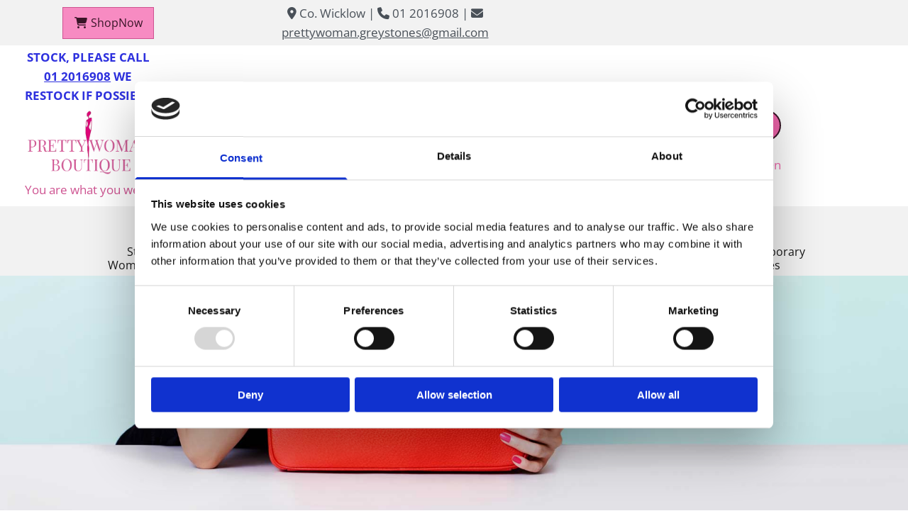

--- FILE ---
content_type: text/html; charset=UTF-8
request_url: https://www.prettywomangreystones.ie/shop?store-page=Funky-Front-Zip-Boots-p595831896
body_size: 16148
content:
<!DOCTYPE html> <html lang="en" data-currency="EUR" data-lang="en" data-countrycode="en_US" data-rHash="2c0da957238abd60b2c8e8f191c68d7a" dir="auto" data-cookiebot="true"> <head> <meta charset="UTF-8"/> <script>window.addEventListener("CookiebotOnDialogInit",function(){if (Cookiebot.getDomainUrlParam("autoAcceptCookies") === "true")Cookiebot.setOutOfRegion();});</script><script async fetchpriority="high" id="Cookiebot" src="https://consent.cookiebot.com/uc.js" data-cbid="35b01f46-77a3-4d31-8d72-45e2ce875edf" data-blockingmode="auto" data-culture="en" type="text/javascript"></script><script type='text/plain' data-cookieconsent='statistics'>(function(w,d,s,l,i){w[l]=w[l]||[];w[l].push({'gtm.start': new Date().getTime(),event:'gtm.js'});var f=d.getElementsByTagName(s)[0], j=d.createElement(s),dl=l!='dataLayer'?'&l='+l:'';j.async=true;j.src= 'https://www.googletagmanager.com/gtm.js?id='+i+dl;f.parentNode.insertBefore(j,f); })(window,document,'script','dataLayer','GTM-PG69H9W');</script><title>Shop | Pretty Woman Boutique | Ireland </title><meta name="keywords" content="Women’s clothing, women’s accessories, cheap women’s clothing, cheap women’s accessories, sale clothing, "><meta name="description" content="Shop Pretty Woman Boutique clothing today, offering a range of beautiful women's clothing at great prices always guaranteed."><meta property="og:type" content="website"><meta property="og:title" content="Shop | Pretty Woman Boutique | Ireland "><meta property="og:url" content="https://www.prettywomangreystones.ie/shop"><meta property="og:description" content="Shop Pretty Woman Boutique clothing today, offering a range of beautiful women's clothing at great prices always guaranteed."><meta property="og:image" content="https://www.prettywomangreystones.ie/uploads/m4OAmUYT/shutterstock_1006919041_205.jpg"><link rel='canonical' href='https://www.prettywomangreystones.ie/shop'/><!-- Cookiebot: Google consent mode v2 defaults --> <script type='text/javascript' data-cookieconsent='ignore'> window.dataLayer = window.dataLayer || []; function gtag(){dataLayer.push(arguments);} gtag('consent', 'default', { 'ad_storage': 'denied', 'analytics_storage': 'denied', 'ad_user_data': 'denied', 'ad_personalization': 'denied', 'functionality_storage': 'denied', 'personalization_storage': 'denied', 'security_storage': 'granted', 'wait_for_update': 500, }); gtag("set", "ads_data_redaction", true); gtag("set", "url_passthrough", false); </script><!-- Mono global site tag (gtag.js) - Google Analytics --> <script async type='text/plain' data-cookieconsent='statistics' src='https://www.googletagmanager.com/gtag/js?id=G-0V8FSXPEHX'></script> <script type='text/plain' data-cookieconsent='statistics'> window.dataLayer = window.dataLayer || []; function gtag(){dataLayer.push(arguments);} gtag('js', new Date()); gtag('config', 'G-0V8FSXPEHX', { 'anonymize_ip': true, 'send_page_view': false, 'custom_map': {'dimension1': 'monoSiteId', 'dimension2': 'monoRendering'} }); gtag('event', 'monoAction', { 'monoSiteId': '1241878', 'monoRendering': 'website'}); gtag('event', 'page_view', { 'monoSiteId': '1241878', 'monoRendering': 'website'}); var _mtr = _mtr || []; _mtr.push(['addTracker', function (action) { gtag('event', action, { 'send_to': 'G-0V8FSXPEHX', 'event_label': 'monoAction', 'monoSiteId': '1241878', 'monoRendering': 'website' }); }]); _mtr.push(['addRawTracker', function() { gtag.apply(gtag,arguments); }]); </script><script type='text/plain' data-cookieconsent='statistics'> (function(i,s,o,g,r,a,m){i['GoogleAnalyticsObject']=r;i[r]=i[r]||function(){ (i[r].q=i[r].q||[]).push(arguments)},i[r].l=1*new Date();a=s.createElement(o), m=s.getElementsByTagName(o)[0];a.async=1;a.src=g;m.parentNode.insertBefore(a,m) })(window,document,'script','//www.google-analytics.com/analytics.js','_mga'); _mga('create', 'UA-172364281-1', 'auto', 'custGa0'); _mga('custGa0.set', 'anonymizeIp', true); _mga('custGa0.send', 'pageview'); var _mtr = _mtr || []; _mga(function() { _mtr.push(['addTracker', function (action) { _mga('custGa0.send', 'event', 'monoAction', action); }]); _mtr.push(['addRawTracker', function() { _mga('custGa0.'.concat(arguments.shift()),arguments); }]); }); </script><!-- Custom global site tag (gtag.js) - Google Analytics --> <script async data-cookieconsent='statistics' type='text/plain' src="https://www.googletagmanager.com/gtag/js?id=G-RM03F3E44L"></script> <script type='text/plain' data-cookieconsent='statistics'> window.dataLayer = window.dataLayer || []; function gtag(){dataLayer.push(arguments);} gtag('js', new Date()); gtag('config', 'G-RM03F3E44L', { 'anonymize_ip': true, 'send_page_view': false, 'custom_map': {'dimension1': 'monoSiteId', 'dimension2': 'monoRendering'} }); gtag('event', 'monoAction', { 'monoSiteId': '1241878', 'monoRendering': 'website'}); gtag('event', 'page_view', { 'monoSiteId': '1241878', 'monoRendering': 'website'}); var _mtr = _mtr || []; _mtr.push(['addTracker', function (action) { gtag('event', action, { 'send_to': 'G-RM03F3E44L', 'event_label': 'monoAction', 'monoSiteId': '1241878', 'monoRendering': 'website' }); }]); _mtr.push(['addRawTracker', function() { gtag.apply(gtag,arguments); }]); </script><meta name="viewport" content="width=device-width, initial-scale=1"><link rel='shortcut icon' type='image/x-icon' href='/uploads/k7Ka1duT/favicon.ico'/><link rel="preload" href="https://css-fonts.eu.extra-cdn.com/css?family=Roboto:300,500&display=swap" as="style"><link href="https://css-fonts.eu.extra-cdn.com/css?family=Roboto:300,500&display=swap" rel="stylesheet"><link rel="preload" href="https://site-assets.cdnmns.com/b0adc5c61e0a260b03e05a098e58ac87/css/external-libs.css?1760621807360" as="style" fetchpriority="high"><link rel="stylesheet" href="https://site-assets.cdnmns.com/b0adc5c61e0a260b03e05a098e58ac87/css/external-libs.css?1760621807360"><style>article,aside,details,figcaption,figure,footer,header,hgroup,main,nav,section,summary{display:block}audio,canvas,video{display:inline-block}audio:not([controls]){display:none;height:0}[hidden]{display:none}html{font-size:100%;-ms-text-size-adjust:100%;-webkit-text-size-adjust:100%}html,button,input,select,textarea{font-family:inherit}body{margin:0}a:focus{outline-width:thin}a:active,a:hover{outline:0}h1{font-size:2em;margin:0.67em 0}h2{font-size:1.5em;margin:0.83em 0}h3{font-size:1.17em;margin:1em 0}h4{font-size:1em;margin:1.33em 0}h5{font-size:0.83em;margin:1.67em 0}h6{font-size:0.67em;margin:2.33em 0}abbr[title]{border-bottom:1px dotted}b,strong{font-weight:bold}blockquote{margin:1em 40px}dfn{font-style:italic}hr{-moz-box-sizing:content-box;box-sizing:content-box;height:0}mark{background:#ff0;color:#000}p,pre{margin:1em 0}code,kbd,pre,samp{font-family:monospace, serif;_font-family:'courier new', monospace;font-size:1em}pre{white-space:pre;white-space:pre-wrap;word-wrap:break-word}q{quotes:none}q:before,q:after{content:'';content:none}small{font-size:80%}sub,sup{font-size:75%;line-height:0;position:relative;vertical-align:baseline}sup{top:-0.5em}sub{bottom:-0.25em}dl,menu,ol,ul{margin:1em 0}dd{margin:0 0 0 40px}menu,ol,ul{padding:0 0 0 40px}nav ul,nav ol{list-style:none;list-style-image:none}img{-ms-interpolation-mode:bicubic}svg:not(:root){overflow:hidden}figure{margin:0}form{margin:0}fieldset{border:1px solid #c0c0c0;margin:0 2px;padding:0.35em 0.625em 0.75em}legend{border:0;padding:0;white-space:normal;*margin-left:-7px}button,input,select,textarea{font-size:100%;margin:0;vertical-align:baseline;*vertical-align:middle}button,input{line-height:normal}[type="submit"]{background-color:transparent}button,select{text-transform:none}button,html input[type="button"],input[type="reset"],input[type="submit"]{-webkit-appearance:button;cursor:pointer;*overflow:visible}button[disabled],html input[disabled]{cursor:default}input[type="checkbox"],input[type="radio"]{box-sizing:border-box;padding:0;*height:13px;*width:13px}input[type="search"]{-webkit-appearance:textfield;-moz-box-sizing:content-box;-webkit-box-sizing:content-box;box-sizing:content-box}input[type="search"]::-webkit-search-cancel-button,input[type="search"]::-webkit-search-decoration{-webkit-appearance:none}button::-moz-focus-inner,input::-moz-focus-inner{border:0;padding:0}textarea{overflow:auto;vertical-align:top}table{border-collapse:collapse;border-spacing:0}*,:before,:after{-webkit-box-sizing:border-box;-moz-box-sizing:border-box;box-sizing:border-box}@font-face{font-family:'FontAwesome';src:url("https://site-assets.cdnmns.com/b0adc5c61e0a260b03e05a098e58ac87/css/fonts/fa-brands-400.woff2") format("woff2"),url("https://site-assets.cdnmns.com/b0adc5c61e0a260b03e05a098e58ac87/css/fonts/fa-regular-400.woff2") format("woff2"),url("https://site-assets.cdnmns.com/b0adc5c61e0a260b03e05a098e58ac87/css/fonts/fa-solid-900.woff2") format("woff2"),url("https://site-assets.cdnmns.com/b0adc5c61e0a260b03e05a098e58ac87/css/fonts/fa-v4compatibility.woff2") format("woff2"),url("https://site-assets.cdnmns.com/b0adc5c61e0a260b03e05a098e58ac87/css/fonts/fa-brands-400.ttf") format("truetype"),url("https://site-assets.cdnmns.com/b0adc5c61e0a260b03e05a098e58ac87/css/fonts/fa-regular-400.ttf") format("truetype"),url("https://site-assets.cdnmns.com/b0adc5c61e0a260b03e05a098e58ac87/css/fonts/fa-solid-900.ttf") format("truetype"),url("https://site-assets.cdnmns.com/b0adc5c61e0a260b03e05a098e58ac87/css/fonts/fa-v4compatibility.ttf") format("truetype");font-weight:normal;font-style:normal;font-display:swap}@font-face{font-family:'FontAwesome';src:url("https://site-assets.cdnmns.com/b0adc5c61e0a260b03e05a098e58ac87/css/fonts/fa-brands-400.woff2") format("woff2"),url("https://site-assets.cdnmns.com/b0adc5c61e0a260b03e05a098e58ac87/css/fonts/fa-regular-400.woff2") format("woff2"),url("https://site-assets.cdnmns.com/b0adc5c61e0a260b03e05a098e58ac87/css/fonts/fa-solid-900.woff2") format("woff2"),url("https://site-assets.cdnmns.com/b0adc5c61e0a260b03e05a098e58ac87/css/fonts/fa-v4compatibility.woff2") format("woff2"),url("https://site-assets.cdnmns.com/b0adc5c61e0a260b03e05a098e58ac87/css/fonts/fa-brands-400.ttf") format("truetype"),url("https://site-assets.cdnmns.com/b0adc5c61e0a260b03e05a098e58ac87/css/fonts/fa-regular-400.ttf") format("truetype"),url("https://site-assets.cdnmns.com/b0adc5c61e0a260b03e05a098e58ac87/css/fonts/fa-solid-900.ttf") format("truetype"),url("https://site-assets.cdnmns.com/b0adc5c61e0a260b03e05a098e58ac87/css/fonts/fa-v4compatibility.ttf") format("truetype");font-weight:normal;font-style:normal;font-display:swap}header[data-underheaderrow]{position:absolute;left:0;right:0;z-index:5}header.headerFixed{position:fixed;top:0;z-index:5}header#shrunkImage{max-width:100%}header#shrunkImage>div.row{padding-top:8px;padding-bottom:8px}header.shrinking img,header.shrinking>div.row{transition:all 0.3s ease}.row{position:relative;width:100%}.row[data-attr-hide]{display:none}.rowGroup{width:100%;white-space:nowrap;overflow:hidden;display:-ms-flexbox;display:-webkit-flex;display:flex}.rowGroup.rowGroupFixed{width:1170px;margin:0 auto}.rowGroup.rowGroupFixed .row .container-fixed{width:100%}.rowGroup .row{vertical-align:top;white-space:normal;min-width:100%;min-height:100%}.rowGroup .row:last-child{margin-right:0}.no-flexbox .rowGroup .row{display:inline-block}.container{display:-ms-flexbox;display:-webkit-flex;display:flex;-webkit-flex-direction:row;-moz-flex-direction:row;-ms-flex-direction:row;flex-direction:row;-webkit-flex-wrap:wrap;-moz-flex-wrap:wrap;-ms-flex-wrap:wrap;flex-wrap:wrap}.no-flexbox .container{display:block}.no-flexbox .container:before,.no-flexbox .container:after{display:table;content:" "}.no-flexbox .container:after{clear:both}.container-fluid{width:100%}.container-fixed{width:100%}@media only screen and (min-width: 1200px){.container-fixed{max-width:1170px;margin:0 auto}.rowGroup.fullScreenRow .row{min-height:100vh;display:flex}.rowGroup.fullScreenRow.verticalAlignRowTop .row{align-items:flex-start}.rowGroup.fullScreenRow.verticalAlignRowCenter .row{align-items:center}.rowGroup.fullScreenRow.verticalAlignRowBottom .row{align-items:flex-end}.rowGroup .row{height:auto}.row.fullScreenRow{min-height:100vh;display:flex}.row.fullScreenRow.verticalAlignRowTop{align-items:flex-start !important}.row.fullScreenRow.verticalAlignRowCenter{align-items:center !important}.row.fullScreenRow.verticalAlignRowBottom{align-items:flex-end !important}}.container-fixed .container{width:100%}body .designRow{padding:0;margin:0;background-color:transparent}body .designRow>.container>.col{padding:0;margin:0}body.engagementPreviewBody{background-color:#EAEAEA}body.engagementPreviewBody .designRow{display:none}.col{position:relative;padding-left:15px;padding-right:15px}.no-flexbox .col{float:left;display:block}.col:after{content:"";visibility:hidden;display:block;height:0;clear:both}.col.flexCol{display:-ms-flexbox;display:flex;-webkit-flex-direction:column;-moz-flex-direction:column;-ms-flex-direction:column;flex-direction:column}[data-hideheader] header{margin-top:-99999px;position:absolute}[data-hidefooter] footer{margin-top:-99999px;position:absolute}.col-sm-12{width:100%}.col-sm-11{width:91.66667%}.col-sm-10{width:83.33333%}.col-sm-9{width:75%}.col-sm-8{width:66.66667%}.col-sm-7{width:58.33333%}.col-sm-6{width:50%}.col-sm-5{width:41.66667%}.col-sm-4{width:33.33333%}.col-sm-3{width:25%}.col-sm-2{width:16.66667%}.col-sm-1{width:8.33333%}@media only screen and (min-width: 768px){.col-md-12{width:100%}.col-md-11{width:91.66667%}.col-md-10{width:83.33333%}.col-md-9{width:75%}.col-md-8{width:66.66667%}.col-md-7{width:58.33333%}.col-md-6{width:50%}.col-md-5{width:41.66667%}.col-md-4{width:33.33333%}.col-md-3{width:25%}.col-md-2{width:16.66667%}.col-md-1{width:8.33333%}}@media only screen and (min-width: 1200px){.col-lg-12{width:100%}.col-lg-11{width:91.66667%}.col-lg-10{width:83.33333%}.col-lg-9{width:75%}.col-lg-8{width:66.66667%}.col-lg-7{width:58.33333%}.col-lg-6{width:50%}.col-lg-5{width:41.66667%}.col-lg-4{width:33.33333%}.col-lg-3{width:25%}.col-lg-2{width:16.66667%}.col-lg-1{width:8.33333%}}.clear:after,.clear:before{display:table;content:'';flex-basis:0;order:1}.clear:after{clear:both}.lt-ie8 .clear{zoom:1}.hide-overflow{overflow:hidden}.hide-visibility{opacity:0;visibility:hidden}.hidden{display:none !important}.hiddenBG{background-image:none !important}@media only screen and (min-width: 0px) and (max-width: 767px){.hidden-sm{display:none !important}}@media only screen and (min-width: 768px) and (max-width: 1199px){.hidden-md{display:none !important}}@media only screen and (min-width: 1200px){.hidden-lg{display:none !important}}.text-left{text-align:left}.text-center{text-align:center}.text-right{text-align:right}.margin-bottom{margin-bottom:20px}.no-lat-padding{padding-left:0px;padding-right:0px}.no-left-padding{padding-left:0px}.no-right-padding{padding-right:0px}nav .closeBtn{color:#FFF}nav a{display:block}nav a:focus,nav a:focus+.dropIco{position:relative;z-index:1}nav .dropIco{border:none;background:transparent;top:0}nav .dropIco:hover{cursor:pointer}nav .navIcon{vertical-align:middle}@media only screen and (min-width: 768px){nav:before{color:#FFF;font-size:40px;line-height:1em}[data-enablefocusindication] nav:not(.opened-menu) ul li.hasChildren{display:inline-flex}[data-enablefocusindication] nav:not(.opened-menu) ul li.hasChildren ul[id^="navUl"]{overflow:visible}[data-enablefocusindication] nav:not(.opened-menu) ul li.hasChildren ul li.hasChildren{display:block}[data-enablefocusindication] nav:not(.opened-menu) ul li a.dropIco{margin:0 !important;padding:0 !important}nav ul{margin:0;padding:0;position:relative}[data-enablefocusindication] nav ul:not(.navContainer) li.showChildren a.dropIco{position:absolute;top:50%;left:calc(100% - $caretSize)}[data-enablefocusindication] nav ul:not(.navContainer) li.showChildren>ul{opacity:1;transition:0.5s ease-in-out;max-height:1500px}[data-enablefocusindication] nav ul li a.dropIco{background-color:transparent !important;position:absolute;display:inline-block;min-width:10px;height:100%}[data-enablefocusindication] nav ul li a.dropIco:after{display:none}[data-enablefocusindication] nav ul li.hasChildren>ul>li.hasChildren a.dropIco{position:absolute;display:inline-block;top:calc(50% - 5px);right:10px;left:unset;width:10px;height:10px}[data-enablefocusindication] nav ul li.hasChildren>ul>li.hasChildren a.dropIco:after{content:"";font-family:"FontAwesome"}nav ul li{list-style:none;display:inline-block;text-align:left;position:relative}nav ul li a{display:inline-block}nav ul li a:after{content:"";font-family:"FontAwesome";font-size:0.8em;line-height:0.8em;width:10px}nav ul li a:only-child:after{display:none}nav ul li a.dropIco{display:none}nav ul li:hover>ul,nav ul li.hover>ul{display:block;opacity:1;visibility:visible}nav ul>li:focus{z-index:999}nav ul .closeBtn{display:none}nav>ul ul{display:block;opacity:0;visibility:hidden;position:absolute;left:auto;top:100%;margin-top:0;z-index:5;width:auto}nav>ul ul.left{right:100%;left:unset}nav>ul ul.firstSubmenuLeft{right:0}footer nav>ul ul{top:auto;bottom:100%}nav>ul ul .naviLeft li{text-align:end}nav>ul ul li{float:none;display:block;margin-left:0;min-width:220px;position:relative}nav>ul ul li a:after{content:"";position:absolute;right:10px;top:50%;-webkit-transform:translate(0, -50%);-moz-transform:translate(0, -50%);-o-transform:translate(0, -50%);-ms-transform:translate(0, -50%);transform:translate(0, -50%)}nav>ul ul li a.naviLeft+.dropIco{left:10px !important}nav>ul ul li a.naviLeft:after{content:"";position:absolute;left:10px;right:unset;top:50%;-webkit-transform:translate(0, -50%);-moz-transform:translate(0, -50%);-o-transform:translate(0, -50%);-ms-transform:translate(0, -50%);transform:translate(0, -50%)}nav>ul ul a{white-space:normal;display:block}nav>ul ul ul{left:100%;top:0px}}@media (min-width: 768px) and (max-width: 1199px){nav[data-settings*="verticalNav-md=true"]:before{cursor:pointer;content:"";font-family:"FontAwesome"}nav[data-settings*="verticalNav-md=true"] ul{margin:0;padding:0;visibility:visible}nav[data-settings*="verticalNav-md=true"] ul li{text-align:left !important;position:relative;display:block;width:100%}nav[data-settings*="verticalNav-md=true"] ul li.hasChildren>ul>li.hasChildren a.dropIco{height:unset}nav[data-settings*="verticalNav-md=true"] ul li.hasChildren a.dropIco{position:absolute;display:inline-block;margin-top:0 !important;margin-bottom:0 !important;right:0;height:unset}nav[data-settings*="verticalNav-md=true"] ul li.hasChildren a.dropIco:before{content:"";font-family:"FontAwesome"}nav[data-settings*="verticalNav-md=true"] ul li.hasChildren a.dropIco:after{content:'' !important;display:block;position:absolute;margin:0;width:40px;height:40px;top:50%;left:50%;background:transparent;-webkit-transform:translate(-50%, -50%);-moz-transform:translate(-50%, -50%);-o-transform:translate(-50%, -50%);-ms-transform:translate(-50%, -50%);transform:translate(-50%, -50%);z-index:2}nav[data-settings*="verticalNav-md=true"] ul li.hasChildren.showChildren>.dropIco:before{content:""}nav[data-settings*="verticalNav-md=true"] ul li.hasChildren>ul>li.hasChildren a.dropIco{right:1em;top:0 !important;left:unset !important}nav[data-settings*="verticalNav-md=true"] ul a{text-decoration:none;display:block;line-height:1}nav[data-settings*="verticalNav-md=true"] ul a:after{display:none}nav[data-settings*="verticalNav-md=true"] ul a.dropIco[aria-expanded=true] ~ ul{overflow:visible}nav[data-settings*="verticalNav-md=true"] ul a:focus,nav[data-settings*="verticalNav-md=true"] ul a:focus ~ .dropIco{z-index:6}nav[data-settings*="verticalNav-md=true"]>ul{position:fixed;top:0;right:100%;width:20%;height:100%;z-index:99999;background:rgba(0,0,0,0.9);padding-top:50px;overflow-y:scroll}nav[data-settings*="verticalNav-md=true"]>ul ul{max-height:0;margin-left:10px;transition:0.5s cubic-bezier(0, 1, 0.5, 1);overflow:hidden;display:block;position:relative;top:auto;left:auto;right:unset}nav[data-settings*="verticalNav-md=true"]>ul .hasChildren.showChildren>ul{opacity:1;transition:0.5s ease-in-out;max-height:1500px}nav[data-settings*="verticalNav-md=true"]>ul .closeBtn{position:absolute;top:10px;right:10px;font-size:2em;display:inline;width:auto;padding:0.2em}nav[data-settings*="verticalNav-md=true"]>ul .closeBtn:before{content:"×";font-family:"FontAwesome"}nav[data-settings*="verticalNav-md=true"][data-settings*="direction=right"]>ul{right:auto;left:100%}nav[data-settings*="verticalNav-md=true"]>ul{width:50%}}@media (min-width: 1200px){nav[data-settings*="verticalNav-lg=true"]:before{cursor:pointer;content:"";font-family:"FontAwesome"}nav[data-settings*="verticalNav-lg=true"] ul{margin:0;padding:0;visibility:visible}nav[data-settings*="verticalNav-lg=true"] ul li{text-align:left !important;position:relative;display:block;width:100%}nav[data-settings*="verticalNav-lg=true"] ul li.hasChildren>ul>li.hasChildren a.dropIco{height:unset}nav[data-settings*="verticalNav-lg=true"] ul li.hasChildren a.dropIco{position:absolute;display:inline-block;margin-top:0 !important;margin-bottom:0 !important;right:0;height:unset}nav[data-settings*="verticalNav-lg=true"] ul li.hasChildren a.dropIco:before{content:"";font-family:"FontAwesome"}nav[data-settings*="verticalNav-lg=true"] ul li.hasChildren a.dropIco:after{content:'' !important;display:block;position:absolute;margin:0;width:40px;height:40px;top:50%;left:50%;background:transparent;-webkit-transform:translate(-50%, -50%);-moz-transform:translate(-50%, -50%);-o-transform:translate(-50%, -50%);-ms-transform:translate(-50%, -50%);transform:translate(-50%, -50%);z-index:2}nav[data-settings*="verticalNav-lg=true"] ul li.hasChildren.showChildren>.dropIco:before{content:""}nav[data-settings*="verticalNav-lg=true"] ul li.hasChildren>ul>li.hasChildren a.dropIco{right:1em;top:0 !important;left:unset !important}nav[data-settings*="verticalNav-lg=true"] ul a{text-decoration:none;display:block;line-height:1}nav[data-settings*="verticalNav-lg=true"] ul a:after{display:none}nav[data-settings*="verticalNav-lg=true"] ul a.dropIco[aria-expanded=true] ~ ul{overflow:visible}nav[data-settings*="verticalNav-lg=true"] ul a:focus,nav[data-settings*="verticalNav-lg=true"] ul a:focus ~ .dropIco{z-index:6}nav[data-settings*="verticalNav-lg=true"]>ul{position:fixed;top:0;right:100%;width:20%;height:100%;z-index:99999;background:rgba(0,0,0,0.9);padding-top:50px;overflow-y:scroll}nav[data-settings*="verticalNav-lg=true"]>ul ul{max-height:0;margin-left:10px;transition:0.5s cubic-bezier(0, 1, 0.5, 1);overflow:hidden;display:block;position:relative;top:auto;left:auto;right:unset}nav[data-settings*="verticalNav-lg=true"]>ul .hasChildren.showChildren>ul{opacity:1;transition:0.5s ease-in-out;max-height:1500px}nav[data-settings*="verticalNav-lg=true"]>ul .closeBtn{position:absolute;top:10px;right:10px;font-size:2em;display:inline;width:auto;padding:0.2em}nav[data-settings*="verticalNav-lg=true"]>ul .closeBtn:before{content:"×";font-family:"FontAwesome"}nav[data-settings*="verticalNav-lg=true"][data-settings*="direction=right"]>ul{right:auto;left:100%}}nav[data-settings*="vertical=true"]:before{cursor:pointer;content:"";font-family:"FontAwesome"}nav[data-settings*="vertical=true"] ul{margin:0;padding:0;visibility:visible}nav[data-settings*="vertical=true"] ul li{text-align:left !important;position:relative;display:block;width:100%}nav[data-settings*="vertical=true"] ul li.hasChildren>ul>li.hasChildren a.dropIco{height:unset}nav[data-settings*="vertical=true"] ul li.hasChildren a.dropIco{position:absolute;display:inline-block;margin-top:0 !important;margin-bottom:0 !important;right:0;height:unset}nav[data-settings*="vertical=true"] ul li.hasChildren a.dropIco:before{content:"";font-family:"FontAwesome"}nav[data-settings*="vertical=true"] ul li.hasChildren a.dropIco:after{content:'' !important;display:block;position:absolute;margin:0;width:40px;height:40px;top:50%;left:50%;background:transparent;-webkit-transform:translate(-50%, -50%);-moz-transform:translate(-50%, -50%);-o-transform:translate(-50%, -50%);-ms-transform:translate(-50%, -50%);transform:translate(-50%, -50%);z-index:2}nav[data-settings*="vertical=true"] ul li.hasChildren.showChildren>.dropIco:before{content:""}nav[data-settings*="vertical=true"] ul li.hasChildren>ul>li.hasChildren a.dropIco{right:1em;top:0 !important;left:unset !important}nav[data-settings*="vertical=true"] ul a{text-decoration:none;display:block;line-height:1}nav[data-settings*="vertical=true"] ul a:after{display:none}nav[data-settings*="vertical=true"] ul a.dropIco[aria-expanded=true] ~ ul{overflow:visible}nav[data-settings*="vertical=true"] ul a:focus,nav[data-settings*="vertical=true"] ul a:focus ~ .dropIco{z-index:6}nav[data-settings*="vertical=true"]>ul{position:fixed;top:0;right:100%;width:20%;height:100%;z-index:99999;background:rgba(0,0,0,0.9);padding-top:50px;overflow-y:scroll}nav[data-settings*="vertical=true"]>ul ul{max-height:0;margin-left:10px;transition:0.5s cubic-bezier(0, 1, 0.5, 1);overflow:hidden;display:block;position:relative;top:auto;left:auto;right:unset}nav[data-settings*="vertical=true"]>ul .hasChildren.showChildren>ul{opacity:1;transition:0.5s ease-in-out;max-height:1500px}nav[data-settings*="vertical=true"]>ul .closeBtn{position:absolute;top:10px;right:10px;font-size:2em;display:inline;width:auto;padding:0.2em}nav[data-settings*="vertical=true"]>ul .closeBtn:before{content:"×";font-family:"FontAwesome"}nav[data-settings*="vertical=true"][data-settings*="direction=right"]>ul{right:auto;left:100%}@media only screen and (max-width: 767px){nav:not(.horizontal-menu--mobile):before,nav[data-settings*="vertical=true"]:not(.horizontal-menu--mobile):before{content:"";cursor:pointer;font-family:"FontAwesome";padding:10px;line-height:1em}nav:not(.horizontal-menu--mobile) ul,nav[data-settings*="vertical=true"]:not(.horizontal-menu--mobile) ul{margin:0;padding:0}nav:not(.horizontal-menu--mobile) ul li,nav[data-settings*="vertical=true"]:not(.horizontal-menu--mobile) ul li{text-align:left !important;position:relative}nav:not(.horizontal-menu--mobile) ul li.hasChildren .dropIco,nav[data-settings*="vertical=true"]:not(.horizontal-menu--mobile) ul li.hasChildren .dropIco{position:absolute;right:1em;padding-left:15px;padding-right:15px;margin-top:0 !important;margin-bottom:0 !important}nav:not(.horizontal-menu--mobile) ul li.hasChildren .dropIco:before,nav[data-settings*="vertical=true"]:not(.horizontal-menu--mobile) ul li.hasChildren .dropIco:before{content:"";font-family:"FontAwesome"}nav:not(.horizontal-menu--mobile) ul li.hasChildren .dropIco:after,nav[data-settings*="vertical=true"]:not(.horizontal-menu--mobile) ul li.hasChildren .dropIco:after{display:none}nav:not(.horizontal-menu--mobile) ul li.hasChildren.showChildren>.dropIco:before,nav[data-settings*="vertical=true"]:not(.horizontal-menu--mobile) ul li.hasChildren.showChildren>.dropIco:before{content:""}nav:not(.horizontal-menu--mobile) ul li.active>a,nav[data-settings*="vertical=true"]:not(.horizontal-menu--mobile) ul li.active>a{font-weight:600}nav:not(.horizontal-menu--mobile) ul a,nav[data-settings*="vertical=true"]:not(.horizontal-menu--mobile) ul a{text-decoration:none;line-height:1}nav:not(.horizontal-menu--mobile) ul a.dropIco[aria-expanded=true] ~ ul,nav[data-settings*="vertical=true"]:not(.horizontal-menu--mobile) ul a.dropIco[aria-expanded=true] ~ ul{overflow:visible}nav:not(.horizontal-menu--mobile) ul a:focus,nav:not(.horizontal-menu--mobile) ul a:focus ~ .dropIco,nav[data-settings*="vertical=true"]:not(.horizontal-menu--mobile) ul a:focus,nav[data-settings*="vertical=true"]:not(.horizontal-menu--mobile) ul a:focus ~ .dropIco{z-index:6}nav:not(.horizontal-menu--mobile)>ul,nav[data-settings*="vertical=true"]:not(.horizontal-menu--mobile)>ul{position:fixed;right:100%;top:0;width:100%;height:100%;z-index:99999;background:rgba(0,0,0,0.9);padding:50px 0 0 20px;overflow-y:scroll}nav:not(.horizontal-menu--mobile)>ul ul,nav[data-settings*="vertical=true"]:not(.horizontal-menu--mobile)>ul ul{max-height:0;margin-left:10px;transition:0.5s cubic-bezier(0, 1, 0.5, 1);overflow:hidden}nav:not(.horizontal-menu--mobile)>ul ul li a,nav[data-settings*="vertical=true"]:not(.horizontal-menu--mobile)>ul ul li a{line-height:1}nav:not(.horizontal-menu--mobile)>ul .hasChildren.showChildren>ul,nav[data-settings*="vertical=true"]:not(.horizontal-menu--mobile)>ul .hasChildren.showChildren>ul{opacity:1;transition:0.5s ease-in-out;max-height:1500px}nav:not(.horizontal-menu--mobile)>ul .closeBtn,nav[data-settings*="vertical=true"]:not(.horizontal-menu--mobile)>ul .closeBtn{position:absolute;top:19px;right:21px;font-size:2em;display:inline;z-index:1;padding:0.2em}nav:not(.horizontal-menu--mobile)>ul .closeBtn:before,nav[data-settings*="vertical=true"]:not(.horizontal-menu--mobile)>ul .closeBtn:before{content:"×";font-family:"FontAwesome"}nav:not(.horizontal-menu--mobile)[data-settings*="direction=right"]>ul,nav[data-settings*="vertical=true"]:not(.horizontal-menu--mobile)[data-settings*="direction=right"]>ul{left:100%;right:auto}}.locale ul{margin:0;padding:0;display:inline-block;white-space:nowrap;position:relative;z-index:2}.locale ul a{text-decoration:none}.locale ul li{display:none;list-style:none;position:absolute;width:100%}.locale ul li a:before{content:"";font-family:"FontAwesome";font-size:0.8em;margin-right:5px;display:none;vertical-align:bottom}.locale ul li.active{display:block;position:static}.locale ul li.active a:before{display:inline-block}.locale ul li.active:only-child a:before{display:none}.locale ul:hover{z-index:11}.locale ul:hover li{display:block}.locale .locale_touch li:not(.active){display:block}body.noScroll{overflow:hidden;position:fixed}body.safariNoScroll{overflow:hidden}.form input[type="checkbox"]+label{display:inline-block;margin-left:10px;cursor:pointer}.form input[type="checkbox"]+label:before{display:inline-block;vertical-align:middle;left:0;width:1.8em;height:1.8em;font-family:'FontAwesome';font-size:0.8em;text-align:center;line-height:1.7em;margin-right:0.5em;content:'';color:#333;background:#FFF;border:1px solid #ccc;letter-spacing:normal;font-style:normal}.form input[type="checkbox"]:focus+label:before{-webkit-box-shadow:box-shadow(0 0 1px 0.01em #3b99fc);-moz-box-shadow:box-shadow(0 0 1px 0.01em #3b99fc);box-shadow:box-shadow(0 0 1px 0.01em #3b99fc)}.form input[type="checkbox"]:checked+label:before{content:'\f00c'}.image{max-width:100%;height:auto}.row.brandfooter .col{display:block}.row.brandfooter .brandLogoContainer{text-align:right}.row.brandfooter .brandLogoContainer .footerlogo{vertical-align:middle}.row.brandfooter .brandLogoContainer .brandText{display:inline-block;vertical-align:middle}.row.brandfooter .brandTextAlternativeContainer{display:flex;align-items:center;padding-top:6px}.row.brandfooter .brandTextAlternativeContainer a{color:inherit !important}.row.brandfooter .brandTextContainer{width:inherit}.row.brandfooter .brandTextContainer .footerText{color:black}.row.brandfooter .logoOpacity{opacity:66%;width:100px}@media only screen and (max-width: 768px){.row.brandfooter .brandLogoContainer,.row.brandfooter .brandTextContainer{text-align:center}}.row.brandfooter.noPadding{height:40px;display:table;padding:0}.row.brandfooter.noPadding img,.row.brandfooter.noPadding span{display:table-cell;vertical-align:middle}.row.brandfooter.noPadding img.brandingText,.row.brandfooter.noPadding span.brandingText{padding-left:5px}.row.brandfooter .brandedInnerRow{padding:0}.row.brandfooter .brandedTopColumn{margin-bottom:25px}.row.brandheader{z-index:1;box-shadow:0px 0px 5px rgba(0,0,0,0.1)}.row.brandheader .col{display:block;padding-bottom:0}.row.brandheader.noPadding{height:56px;display:flex;justify-content:center;align-items:center;padding:0}.row.brandheader.noPadding .wrapper{display:flex;justify-content:center;align-items:center}.row.brandheader.noPadding .wrapper .brandingLogo{margin-right:24px;padding-right:24px;border-right:1px solid #ECEDEE}.row.brandheader.noPadding .wrapper .brandingLogo img{height:32px}.row.brandheader.noPadding .wrapper .brandingLink{font-size:13px}@media only screen and (max-width: 375px){.row.brandheader .col{display:flex;justify-content:center;align-items:center;padding-bottom:0}.row.brandheader.noPadding{height:100px}.row.brandheader.noPadding .wrapper{flex-wrap:wrap;padding:0 10px 7px 10px}.row.brandheader.noPadding .wrapper .brandingLogo{border-right:none;margin-right:0;padding-right:5px;padding-left:5px}}@media only screen and (min-width: 376px) and (max-width: 426px){.row.brandheader .col{display:flex;justify-content:center;align-items:center;padding-bottom:0}.row.brandheader.noPadding{height:88px}.row.brandheader.noPadding .wrapper{flex-wrap:wrap;padding:0 30px 7px 30px}.row.brandheader.noPadding .wrapper .brandingLogo{border-right:none;margin-right:0;padding-right:5px;padding-left:5px}}@media only screen and (min-width: 427px) and (max-width: 1024px){.row.brandheader .col{display:flex;justify-content:center;align-items:center;padding-bottom:0}.row.brandheader.noPadding .wrapper{flex-wrap:wrap}}.infobar-wrapper{position:fixed;top:0;left:0;display:block;z-index:20;width:100vw;padding:32px;background:rgba(27,27,27,0.95);font-size:13px}.infobar-wrapper .infobar{font-family:'Roboto';width:100vw;text-align:left;display:flex;flex-direction:column;justify-content:center;height:100%}.infobar-wrapper .infobar a{color:#fff}.infobar-wrapper .infobar p{color:#fff;text-align:left;line-height:18px}.infobar-wrapper .infobar .cookie-row{width:calc(100% - 64px);padding:0}.infobar-wrapper .infobar .cookie-row.cookie-row-text{overflow:auto}.infobar-wrapper .infobar h1.cookie-headline,.infobar-wrapper .infobar h4.cookie-headline{color:#fff;font-size:18px;font-weight:500;margin-bottom:8px}.infobar-wrapper .infobar h1.cookie-headline.push-top,.infobar-wrapper .infobar h4.cookie-headline.push-top{margin-top:24px}.infobar-wrapper .infobar p.cookie-description{text-align:left;line-height:1.36;font-size:14px;font-weight:300;max-width:1040px;width:100%;margin-bottom:16px}.infobar-wrapper .infobar p.cookie-readmore{font-size:14px;text-align:left;padding-bottom:12px}.infobar-wrapper .infobar .cookie-checkboxes{width:50%;min-height:47px;padding:16px 0;float:left}.infobar-wrapper .infobar .cookie-checkboxes label{color:#fff;font-size:16px;font-weight:300;margin-right:16px}.infobar-wrapper .infobar .cookie-checkboxes label input{margin-right:8px}.infobar-wrapper .infobar .cookie-buttons{font-weight:500;width:50%;min-height:47px;float:left;text-align:right}.infobar-wrapper .infobar .cookie-buttons a{cursor:pointer}.infobar-wrapper[data-settings*="bottom"]{bottom:0;top:inherit}@media only screen and (max-width: 1199px){.infobar-wrapper .infobar{width:100%}}.infobar-wrapper .infobar-close{position:absolute;top:15px;right:20px;font-size:25px;color:#FFF}.infobar-wrapper a#revoke-consent{font-size:13px;padding:13px 24px;border:1px solid #fff;background:#fff;color:#181818;-webkit-border-radius:3px;-moz-border-radius:3px;-o-border-radius:3px;border-radius:3px}.infobar-wrapper a#infobar-acceptCookiesBtn{display:inline-block;font-size:13px;padding:13px 24px;border:1px solid #fff;background:#fff;color:#181818;-webkit-border-radius:3px;-moz-border-radius:3px;-o-border-radius:3px;border-radius:3px}.infobar-wrapper a#infobar-acceptSelectedCookiesBtn{display:inline-block;font-size:13px;padding:13px 24px;border:1px solid #fff;margin-right:16px;-webkit-border-radius:3px;-moz-border-radius:3px;-o-border-radius:3px;border-radius:3px}.infobar-wrapper a#infobar-donottrack{font-size:13px;padding:13px 24px;border:1px solid #fff;background:#fff;color:#181818;margin-left:18px;float:right;-webkit-border-radius:3px;-moz-border-radius:3px;-o-border-radius:3px;border-radius:3px}@media only screen and (max-width: 992px){.infobar-wrapper{height:100%;overflow:scroll}.infobar-wrapper .infobar .cookie-row{width:100%}.infobar-wrapper .infobar .cookie-checkboxes{float:none;width:100%}.infobar-wrapper .infobar .cookie-checkboxes label{display:block}.infobar-wrapper .infobar .cookie-checkboxes label:first-of-type{margin-bottom:16px}.infobar-wrapper .infobar .cookie-buttons{float:none;width:100%;text-align:left}}.optout-button{position:fixed;bottom:0px;left:2%;z-index:5;width:100px;height:50px;background-color:rgba(163,163,163,0.4);color:white}.rowGroup .row.normalizeSize,.imagelist .slide.normalizeSize,.gallery .slide.normalizeSize,.catalog .slide.normalizeSize,.blog .slide.normalizeSize{opacity:0;padding-left:0;padding-right:0;min-width:0;max-width:0;max-height:0;border:0}@media only screen and (max-width: 768px){.rowGroup .row.normalizeSize,.imagelist .slide.normalizeSize,.gallery .slide.normalizeSize,.catalog .slide.normalizeSize,.blog .slide.normalizeSize{padding-left:0;padding-right:0;min-width:0;max-width:0;border:0}}.osmap .osmap-container,.osmap .map-container{z-index:0}.singleProduct .shopQuantity{float:left;display:inline-block;padding:5px 0}.singleProduct .shopQuantity .description{margin-right:5px}.singleProduct .shopQuantity .decreaseQuantity,.singleProduct .shopQuantity .increaseQuantity{cursor:pointer;width:20px;padding:0 10px;-moz-user-select:-moz-none;-khtml-user-select:none;-webkit-user-select:none;user-select:none}.singleProduct .shopQuantity .decreaseQuantity.outOfStock,.singleProduct .shopQuantity .increaseQuantity.outOfStock{color:#333333;cursor:auto}.singleProduct .shopQuantity .quantity{width:40px;display:inline-block;text-align:center}.cart .prodDetails>span{overflow:visible}.cart .prodDetails .prodQuant,.cart .prodDetails .prodQuantity,.cart .prodDetails .prodPrice{display:inline-block}.cart .prodDetails .prodQuant{padding-right:10px}.cart .prodDetails input.prodQuantity{width:20px;text-align:center;border-radius:3px}.cart .prodDetails .prodPrice{float:right;line-height:2.2em}.cart .prodRemove{padding-top:1em}.checkout .products .product-row .qty{width:auto} </style><!--[if IE 8]><link rel="stylesheet" href="https://site-assets.cdnmns.com/b0adc5c61e0a260b03e05a098e58ac87/css/grids.css?1760621807360"><!endif]--><style>.h-captcha{display:table;margin-bottom:10px}.hcaptcha-badge{background-color:#fafafa;z-index:2;width:280px;border-radius:4px;border:1px solid #b2bdcc;position:fixed;bottom:70px}.hcaptcha-badge.hide{visibility:hidden}.hcaptcha-badge.bottomleft{left:-210px;display:flex;flex-direction:row-reverse}.hcaptcha-badge.bottomleft .hcaptcha-badge-logo-wrapper{padding:5px 10px 0px 10px;display:flex;align-items:center;flex-direction:column}.hcaptcha-badge.bottomleft .hcaptcha-badge-logo-wrapper .hcaptcha-badge-logo{width:50px;height:50px;background-image:url("https://site-assets.cdnmns.com/b0adc5c61e0a260b03e05a098e58ac87/css/img/hcaptcha-badge.svg");background-size:cover}.hcaptcha-badge.bottomleft .hcaptcha-badge-logo-wrapper .hcaptcha-badge-text{font-size:10px;font-weight:600}.hcaptcha-badge.bottomleft .hcaptcha-badge-legal{display:block;margin:auto;line-height:18px;font-size:10px;min-width:200px}.hcaptcha-badge.bottomleft:hover{left:2px;cursor:pointer}.hcaptcha-badge.bottomright{right:-210px;display:flex}.hcaptcha-badge.bottomright .hcaptcha-badge-logo-wrapper{padding:5px 10px 0px 10px;display:flex;align-items:center;flex-direction:column}.hcaptcha-badge.bottomright .hcaptcha-badge-logo-wrapper .hcaptcha-badge-logo{width:50px;height:50px;background-image:url("https://site-assets.cdnmns.com/b0adc5c61e0a260b03e05a098e58ac87/css/img/hcaptcha-badge.svg");background-size:cover}.hcaptcha-badge.bottomright .hcaptcha-badge-logo-wrapper .hcaptcha-badge-text{font-size:10px;font-weight:600}.hcaptcha-badge.bottomright .hcaptcha-badge-legal{display:block;margin:auto;line-height:18px;font-size:10px;min-width:200px}.hcaptcha-badge.bottomright:hover{right:2px;cursor:pointer}.hcaptcha-badge:after{content:'';display:block;width:65px;height:73.6px;background-image:url("https://site-assets.cdnmns.com/b0adc5c61e0a260b03e05a098e58ac87/css/img/hcaptcha-badge-tool.png");background-size:cover} </style><!--[if IE 8]><link rel="stylesheet" href="https://site-assets.cdnmns.com/b0adc5c61e0a260b03e05a098e58ac87/css/hcaptcha.css?1760621807360"><![endif]--><style id='style_site'>.headline { color:rgb(69, 51, 71); font-family:Playfair Display; font-size:50px; line-height:1.2em; text-transform:uppercase; text-align:center; margin-bottom:20px;} .headline a:hover { text-decoration:underline;} nav { text-align:center;} nav> ul li> a { transition:all 0.25s ease-in 0s; color:rgb(73, 80, 88); font-size:14px;} nav:before { font-size:36px; color:rgb(6, 5, 5);} nav> ul> li> ul a { color:rgb(0, 0, 0);} nav> ul li> a:hover { color:rgb(193, 125, 207);} nav> ul li.active> a { color:rgb(193, 125, 207); border-color:rgb(255, 210, 153);} nav> ul> li> ul li.active> a { color:rgb(178, 77, 198); background-color:rgba(255, 255, 255, 0.88);} nav> ul li a { text-transform:uppercase; border-color:rgba(255, 255, 255, 0); border-top-width:3px; padding-top:27px; padding-right:5px; padding-bottom:30px; padding-left:5px; margin-top:0px; margin-right:4px; margin-left:4px;} nav> ul li a:hover { background-color:rgba(0, 0, 0, 0);} nav> ul> li> ul li a { background-color:rgba(255, 255, 255, 0.88); padding-top:8px; padding-bottom:10px; margin-bottom:0px; margin-right:0px; margin-left:0px; padding-left:12px; padding-right:12px;} nav> ul> li> ul li a:hover { background-color:rgb(255, 255, 255);} nav> ul> li> ul a:hover { color:rgb(178, 77, 198);} .subtitle { color:#ef65ab; font-family:Merriweather; font-size:31px; line-height:1.2em;} .subtitle a { color:#ef65ab;} .subtitle a:hover { text-decoration:underline;} .preamble { font-size:22px; line-height:1.5em; letter-spacing:0em; margin-bottom:5px;} .preamble a {} .preamble a:hover {} .bodytext { line-height:1.6em; margin-bottom:0px; font-size:17px; color:rgb(73, 80, 88); font-weight:400; padding-bottom:0px;} .bodytext a:hover { color:rgb(193, 125, 207); text-decoration:none;} .bodytext a { text-decoration:underline; color:rgb(73, 80, 88);} .smalltext { line-height:1.2em; letter-spacing:0em; font-size:11px; margin-bottom:5px;} .smalltext a {} .smalltext a:hover {} body { color:rgb(25, 25, 25); font-size:16px; font-family:'Open Sans'; line-height:1.2em; font-weight:400; background-color:rgb(255, 255, 255);} body a { text-decoration:none; color:rgb(38, 95, 108);} body a:hover {} .button { border-radius:3px; width:100%; background-color:#f78bc2; padding-left:20px; padding-top:12px; padding-bottom:12px; padding-right:20px; border-color:#ce5391; border-left-width:1px; border-top-width:1px; border-bottom-width:1px; border-right-width:1px; border-top-left-radius:0px; border-top-right-radius:0px; border-bottom-left-radius:0px; border-bottom-right-radius:0px; color:#391527; font-size:20px; line-height:1.2em; text-align:center; text-transform:capitalize; margin-left:auto; margin-right:auto;} .button:hover { background-color:#f2f2f2; border-color:#ce5391; color:#ce5391;} .button .buttonIcon.fa { margin-right:5px;} .form { margin-bottom:40px; padding-left:20px; padding-top:20px; padding-bottom:20px; padding-right:20px;} .form label { padding-bottom:0px; margin-bottom:10px;} .form input[type=text],.form textarea,.form select { background-color:rgb(237, 237, 237); margin-top:0px; margin-bottom:20px; padding-left:10px; padding-top:10px; padding-bottom:10px; padding-right:10px; color:rgb(69, 69, 69); font-size:14px;} .form input[type=submit] { display:table; margin-left:0; margin-top:20px; margin-right:auto;} .form input[type=checkbox]+span,.form input[type=radio]+span,.form .form_option input[type=checkbox]+label:not([class*="optin"]) { line-height:1.6em; margin-bottom:20px; margin-right:20px;} .text { margin-bottom:40px; padding-top:0px; padding-right:0px; padding-bottom:0px; padding-left:0px;} .image { margin-bottom:40px;} .map { margin-bottom:40px;} .gallery { margin-bottom:40px;} .row { padding-top:40px; padding-right:30px; padding-bottom:20px; padding-left:30px;} .col { margin-bottom:0px; padding-left:15px; padding-right:15px; margin-top:0px; padding-bottom:0px;} .custom1 { color:#391527; font-size:45px; text-align:left;} .custom2 {} .custom4 {} .custom5 {} .custom3 {} .smallsubtitle { font-size:18px; line-height:1.2em; margin-bottom:5px;} .spottext { font-weight:800; color:rgb(255, 255, 255); font-family:Montserrat; font-size:28px; line-height:1.25em; text-transform:capitalize; text-align:center; margin-bottom:20px;} .footertext { font-size:14px; line-height:1.6em; margin-bottom:5px; color:#391527;} .footertext a { color:#391527; text-decoration:underline;} .footertext a:hover { color:#391527; text-decoration:none;} .companyname { font-size:22px; text-align:left; line-height:1.2em; color:rgb(255, 255, 255);} .companyname a { color:rgb(255, 255, 255);} .companyname a:hover { color:rgb(255, 255, 255);} .smallspottext { line-height:1.5em; color:rgb(255, 255, 255); text-align:center; font-size:22px; margin-bottom:5px;} .locale { text-align:right;} .locale ul li a { transition:all 0.25s ease-in 0s; color:rgb(255, 255, 255);} .locale ul li { background-color:rgb(69, 69, 69); padding-top:5px; padding-right:15px; padding-bottom:5px; padding-left:15px;} .button2 { font-size:21px; line-height:1em; margin-bottom:40px; border-radius:3px; color:rgb(255, 255, 255); border-color:rgb(255, 255, 255); text-transform:uppercase; display:table; margin-left:auto; margin-right:auto; background-color:rgb(10, 199, 252); padding-top:20px; padding-right:30px; padding-bottom:20px; padding-left:30px; border-top-width:2px; border-right-width:2px; border-bottom-width:2px; border-left-width:2px;} .button2:hover { background-color:rgb(51, 126, 144);} .divider { display:table; margin-left:auto; margin-right:auto; border-top-width:1px; border-color:rgba(0, 0, 0, 0.0980392); width:100%; margin-bottom:40px;} .socialmedia { text-align:left; font-size:21px;} .socialmedia li { margin-left:0px; margin-bottom:10px; background-color:#ef65ab; border-top-width:2px; border-left-width:2px; border-bottom-width:2px; border-right-width:2px; border-color:#391527; border-top-left-radius:100px; border-top-right-radius:100px; border-bottom-right-radius:100px; border-bottom-left-radius:100px; margin-right:5px;} .socialmedia li a { color:#391527; width:40px; height:40px;} .socialmedia li a:hover { color:rgb(133, 84, 139);} .socialmedia li:hover { background-color:#ef65ab; border-color:#ce5391;} .paymenticons li { margin-bottom:5px; margin-right:5px;} .breadcrumb li a { margin-bottom:10px; margin-left:10px; margin-right:10px;} .linklist a { margin-bottom:1px; background-color:rgba(0, 0, 0, 0.0980392); padding-top:10px; padding-right:10px; padding-bottom:10px; padding-left:10px;} .modal { background-color:rgb(253, 253, 253); border-color:rgb(134, 200, 188); border-top-width:1px; border-right-width:1px; border-bottom-width:1px; border-left-width:1px; border-top-left-radius:5px; border-top-right-radius:5px; border-bottom-right-radius:5px; border-bottom-left-radius:5px; padding-top:80px; padding-left:20px; padding-right:20px; padding-bottom:60px; background-image:url(/uploads/rIa4Xh7p/shutterstock_747454216_75.jpg); background-size:cover; background-repeat:no-repeat; background-position:50% 50%; margin-left:0px; margin-top:20px;} .engagement.modal .headline { font-size:30px; color:#391527;} .engagement.modal .button, .engagement.modal input[type=submit] { margin-left:auto; background-color:rgb(211, 68, 146); text-align:center;} .engagement.modal .button:hover, .engagement.modal input[type=submit], .engagement.modal .input[type=submit]:hover { background-color:rgb(134, 200, 188);} .engagement.modal .bodytext { text-align:center; font-size:20px; color:rgb(73, 80, 88); padding-bottom:20px; padding-top:20px;} .engagement.modal input[type=text],.engagement.modal input[type=email],.engagement.modal textarea,.engagement.modal select { background-color:rgb(185, 237, 228); color:rgb(253, 253, 253); border-top-left-radius:5px; border-top-right-radius:5px; border-bottom-right-radius:5px; border-bottom-left-radius:5px;} .engagement.modal .form { margin-bottom:0px;} .engagement.modal .closeBtn { font-size:34px;} .engagement.thinbar { background-color:rgb(134, 200, 188); border-color:rgb(77, 86, 97); border-top-width:2px; padding-top:10px; padding-bottom:10px;} .engagement.thinbar .headline { color:rgb(255, 255, 255); font-size:25px; text-align:center; padding-left:30px; padding-top:5px; margin-bottom:10px;} .engagement.thinbar .bodytext { color:rgb(255, 255, 255); text-align:center; padding-left:30px; font-size:18px;} .engagement.thinbar .closeBtn { width:25px; height:25px; font-size:30px; color:rgb(253, 253, 253);} .list .listTitle { color:#ef65ab; font-size:31px; text-transform:capitalize;} .list .listIcon { margin-top:0px; margin-bottom:0px; color:#ef65ab; font-size:20px; margin-right:5px; width:25px; height:25px;} .faq .answer { margin-bottom:20px;} .faq .question { font-size:22px; margin-top:20px; margin-bottom:14px;} .scrollIcon span:before { color:#f2f2f2;} .scrollIcon { background-color:#ef65ab; border-color:#f2f2f2; border-left-width:1px; border-top-width:1px; border-bottom-width:1px; border-right-width:1px; border-top-left-radius:50px; border-top-right-radius:50px; border-bottom-left-radius:50px; border-bottom-right-radius:50px;} .scrollIcon:hover { background-color:#ce5391; border-color:#f2f2f2;} .button3 { font-size:18px; margin-left:auto; margin-right:auto;} @media only screen and (max-width:1199px) {nav:before { color:rgb(69, 69, 69); font-size:30px;} nav> ul li a { padding-top:20px; padding-bottom:20px;} nav> ul li> a { font-size:13px;} nav { text-align:center;} nav> ul> li> ul a:hover { color:rgb(178, 77, 198);} nav> ul> li> ul li.active> a { color:rgb(178, 77, 198); background-color:rgba(255, 255, 255, 0.88);} nav> ul> li> ul a { font-size:13px;} nav> ul> li> ul li a { border-top-width:0px;} .custom4 {} .custom4 a {} .custom4 a:hover {} .custom1 { line-height:1.2em;} .custom1 a {} .custom1 a:hover {} .custom3 {} .custom3 a {} .custom3 a:hover {} body {} body a {} body a:hover {} .text { margin-bottom:20px;} .headline { font-size:35px;} .subtitle { font-size:28px;} .subtitle a {} .subtitle a:hover {} .preamble { font-size:18px;} .preamble a {} .preamble a:hover {} .bodytext { font-size:16px;} .smallsubtitle {} .smallsubtitle a {} .smallsubtitle a:hover {} .smalltext { font-size:12px;} .smalltext a {} .smalltext a:hover {} .spottext { font-size:19px; line-height:1.35em;} .smallspottext { font-size:18px;} .smallspottext a {} .smallspottext a:hover {} .companyname { font-size:18px;} .companyname a {} .companyname a:hover {} .footertext { font-size:12px;} .footertext a {} .footertext a:hover {} .modal { padding-top:40px;} .custom2 { font-size:14px;} }@media only screen and (max-width:767px) {nav> ul li> a { font-size:14px; color:rgb(255, 255, 255); font-weight:400;} nav> ul li> a:hover { color:#ce5391;} nav> ul li.active> a { color:#ce5391;} nav> ul> li> ul a { color:rgb(255, 255, 255);} nav> ul> li> ul li.active> a { background-color:rgba(255, 255, 255, 0); color:#ce5391; font-weight:400;} nav:before { color:rgb(6, 5, 5); font-size:21px;} nav> ul li a { border-top-width:0px; padding-top:10px; padding-bottom:10px; padding-left:10px; margin-right:0px; margin-left:0px;} nav> ul> li> ul li a { background-color:rgba(255, 255, 255, 0); padding-top:12px; padding-bottom:12px;} nav> ul> li> ul li a:hover { background-color:rgba(255, 255, 255, 0);} .nav { padding-top:2px; padding-bottom:2px;} nav> ul> li> ul a:hover { color:#ce5391;} .headline { font-size:26px;} .subtitle { font-size:25px;} .subtitle a {} .subtitle a:hover {} .preamble { font-size:20px;} .preamble a {} .preamble a:hover {} .smalltext {} .smalltext a {} .smalltext a:hover {} .text { margin-bottom:20px; padding-right:0px; padding-left:0px;} .row { padding-top:40px; padding-left:0px; padding-right:0px;} .form { margin-bottom:20px; padding-top:0px; padding-right:0px; padding-bottom:0px; padding-left:0px;} .form label {} .form input[type=submit] {} .form input[type=submit]:hover {} .form input[type=text],.form textarea,.form select {} .form .thankYou {} .form input[type=checkbox]+span,.form input[type=radio]+span,.form .form_option input[type=checkbox]+label:not([class*="optin"]) { margin-bottom:10px; margin-right:10px;} .gallery { margin-bottom:20px;} .map { margin-bottom:20px;} .image { margin-bottom:20px;} .button { margin-bottom:20px;} .button:hover {} .custom1 {} .custom1 a {} .custom1 a:hover {} .custom2 {} .custom2 a {} .custom2 a:hover {} .custom3 {} .custom3 a {} .custom3 a:hover {} .custom4 {} .custom4 a {} .custom4 a:hover {} .custom5 {} .custom5 a {} .custom5 a:hover {} .spottext { font-size:18px;} body {} body a {} body a:hover {} .locale {} .locale ul li a {} .locale ul li a:hover {} .locale ul li.active a {} .locale ul li {} .locale ul li:hover {} .locale ul li.active {} .smallsubtitle {} .smallsubtitle a {} .smallsubtitle a:hover {} .smallspottext { font-size:20px;} .smallspottext a {} .smallspottext a:hover {} .companyname { font-size:20px;} .companyname a {} .companyname a:hover {} .footertext {} .footertext a {} .footertext a:hover {} .button2 { margin-bottom:20px; font-size:18px;} .button2:hover {} .socialmedia { text-align:center;} .socialmedia li a { font-size:18px; width:45px; height:45px;} .socialmedia li { margin-left:5px; margin-bottom:5px;} .engagement.modal .headline { font-size:30px;} .faq .question { font-size:22px; margin-top:10px; margin-bottom:10px;} .faq .answer { margin-bottom:10px;} }#r5001 { padding-left:0px; padding-right:0px;} #r5001> .container {} #m3673 { margin-left:auto; text-align:center;} #m3203 { text-align:center; margin-left:auto;} #r1204 { margin-left:0px; margin-right:0px; background-color:#f2f2f2; padding-top:5px; padding-bottom:5px;} #c1037 { padding-left:5px; padding-right:5px;} #m4726 { width:70%; font-size:16px; padding-left:10px; padding-right:10px;} #m2990 { margin-bottom:0px;} #m1427 { border-style:solid; margin-left:auto; margin-right:auto;} #m3318 { display:table; border-style:solid; margin-left:auto;} #r5000 { background-color:rgb(255, 255, 255); background-repeat:no-repeat; background-position:50% 100%; padding-left:15px; padding-top:0px; padding-bottom:0px; padding-right:15px;} #c5000 { padding-bottom:10px; padding-right:5px;} #m1880 { border-style:solid; margin-top:40px; margin-bottom:0px;} #m4691 { margin-left:auto; margin-bottom:0px; margin-right:auto;} #m3949 { margin-bottom:0px;} #c4354 { padding-left:5px; padding-right:5px;} #m2057 { margin-bottom:0px;} #m5000> ul li> a:hover { border-color:#ce5391;} #m5000> ul li.active> a { color:#ce5391; border-color:#ce5391;} #m5000> ul li a { margin-left:2px; margin-right:2px; padding-left:4px; padding-top:20px; padding-bottom:0px; padding-right:4px;} #m5000> ul li> a { font-size:13px;} #m2018 { text-align:center; margin-bottom:10px;} #m2618 { margin-bottom:0px;} #m4075 { max-width:40%; border-style:solid; margin-left:auto; margin-bottom:10px; margin-right:auto;} #m4075 + .hoverOverlay .hoverIcon { border-style:solid;} #m4075 + .hoverOverlay { border-style:solid;} #r2119 { background-color:#f2f2f2; padding-top:5px; padding-bottom:5px;} #m1381 { max-width:20%; margin-left:auto; margin-bottom:0px; margin-right:auto;} #m2306 { margin-bottom:0px;} #m2721 { max-width:20%; margin-left:auto; margin-bottom:0px; margin-right:auto;} #m3787 { margin-bottom:0px;} #m3693 { margin-left:auto; margin-bottom:0px; margin-right:auto;} #m2904 { margin-bottom:0px;} #r5002 { background-position:50% 0%; background-repeat:repeat-y;} #r5002> .container {} #r1074 { background-color:#f78bc2; background-repeat:no-repeat; background-size:cover; background-position:50% 0%; border-color:#391527;} #m1028 { margin-bottom:20px;} #m2647 { margin-bottom:0px;} #m1779 { margin-bottom:20px;} #m2678 { margin-bottom:10px;} #m1167 { margin-left:auto; margin-top:20px; margin-right:auto;} #m4551 { margin-top:20px; margin-bottom:20px;} #m3631 { margin-left:auto; margin-right:auto; margin-top:0px; max-width:40%; margin-bottom:20px;} #r1190 { background-color:#ef65ab; padding-top:20px;} #p7951 #r3114 { background-color:#f78bc2; background-image:url(/uploads/TjLnBpV6/shutterstock_494196193.jpg); background-repeat:no-repeat; background-size:cover; background-position:50% 50%; padding-left:0px; padding-top:0px; padding-bottom:0px; padding-right:0px;} #p7951 #c2448 { border-top-left-radius:5px; border-top-right-radius:5px; border-bottom-right-radius:5px; border-bottom-left-radius:5px; padding-top:220px; padding-bottom:220px; padding-left:40px; padding-right:40px;} #p7951 #c2210 { background-image:none; background-size:cover; background-repeat:no-repeat; background-position:50% 50%; padding-top:220px; padding-bottom:220px;} @media only screen and (max-width:1199px) {#r5000 { margin-left:0px; margin-right:0px; padding-top:10px; padding-bottom:10px;} #c5000 { border-color:#ef65ab;} #m4691 { margin-left:auto; margin-right:auto;} #c4354 { padding-left:0px; padding-bottom:0px; padding-right:0px;} #m2310 { margin-bottom:10px;} #m5000.opened-menu> ul { background-color:#fff;} #m5000> ul .closeBtn { color:#ef65ab;} #m5000> ul li a { padding-left:10px; padding-top:10px; padding-bottom:10px;} #m5000:before { color:#ef65ab;} #m5000:hover:before { color:#ef65ab;} #m2721 { max-width:30%; margin-left:auto; margin-right:auto;} #r5002 { margin-bottom:0px; margin-top:0px;} #r1074 { padding-top:30px; padding-bottom:10px;} #c3108 { padding-left:0px; padding-right:0px;} #m3631 { max-width:100%;} #r1190 { padding-top:10px; padding-bottom:10px;} #p7951 #r3114> .container {} #p7951 #c2448 { padding-top:100px; padding-bottom:100px;} }@media only screen and (max-width:767px) {#r4995 { background-color:rgb(255, 255, 255); border-color:#ef65ab; border-bottom-width:1px; padding-top:10px; padding-bottom:10px;} #c3440 { padding-left:5px; padding-right:5px;} #m3673 { font-size:15px; margin-bottom:0px;} #c4929 { padding-left:5px; padding-right:5px;} #m3203 { font-size:15px; margin-bottom:0px;} #c2853 { padding-left:5px; padding-top:10px; padding-right:5px;} #m3640 { font-size:15px; margin-left:auto; margin-bottom:0px; margin-right:auto;} #r5000 { margin-left:0px; margin-right:0px; border-style:solid; padding-top:15px; padding-bottom:5px;} #c5000 { border-bottom-width:0px; padding-left:0px; padding-right:0px;} #m1880 { border-style:solid; margin-top:20px;} #m4691 { max-width:100%; margin-right:auto;} #c4354 { padding-top:8px; padding-right:5px; margin-bottom:0px;} #m2057 { margin-bottom:10px;} #m5000:before { color:#ce5391;} #m5000:hover:before { color:#ce5391;} #m5000.opened-menu> ul { background-color:#ef65ab;} #m5000> ul .closeBtn { color:rgb(73, 80, 88);} #m5000> ul li.active> a { color:#eaeaea;} #c1133 { padding-top:15px;} #m4075 { max-width:50%; margin-left:auto; margin-right:auto;} #c1042 { padding-top:15px;} #m1075 { margin-left:0px; margin-right:0px; margin-top:5px; margin-bottom:5px;} #m2721 { max-width:25%; margin-left:auto; margin-right:auto;} #m1970 { margin-left:0px; margin-right:0px; margin-top:5px; margin-bottom:5px;} #r1074 { padding-bottom:15px; padding-top:30px;} #r1074> .container {} #m1028 { margin-top:0px; margin-right:0px; margin-bottom:0px; margin-left:0px;} #m2647 { margin-top:0px; margin-right:0px; margin-bottom:0px; margin-left:0px;} #m2715 { text-align:left;} #m1167 { margin-bottom:20px;} #m3631 { max-width:46%;} #p7951 #c2448 { padding-top:160px; padding-bottom:160px; padding-left:20px; padding-right:20px; background-image:none; background-size:cover; background-repeat:no-repeat; background-position:50% 50%;} #p7951 #c2448.bgfilter:before { background-color:rgba(69, 51, 71, 0.45);} }</style><link rel="preload" as="style" href="https://site-assets.cdnmns.com/b0adc5c61e0a260b03e05a098e58ac87/css/cookiebotVideoPlaceholder.css?1760621807360"><link rel="stylesheet" href="https://site-assets.cdnmns.com/b0adc5c61e0a260b03e05a098e58ac87/css/cookiebotVideoPlaceholder.css?1760621807360"><style>.fluid-width-video-wrapper{height:100%}.cookiebot-placeholder-container{display:inline-block;text-align:center;max-width:80%}.cookiebot-placeholder{font-size:16px;background-color:#E5E6E8;color:#1A1A1B;text-decoration:none;width:100%;padding:20px;aspect-ratio:16/9;display:flex;align-items:center;justify-content:center;flex-direction:column}.mono-video-wrapper{aspect-ratio:16/9}.cookie-placeholder-text{font-size:16px;line-height:20px;word-break:break-word;hyphens:auto}.cookie-placeholder-icon{font-size:60px !important;margin-bottom:10px;margin-top:-7px;color:#262628}.cookie-placeholder-button{font-size:16px;color:#FFFFFF;cursor:pointer;background-color:#262628;display:block;text-align:center;padding:5px;margin-top:10px;width:100%;word-break:break-word}.cookie-fit-content{height:100%;min-height:140px}.cookie-facebook-page{width:340px;min-width:180px}.cookie-facebook-post{width:350px;min-width:350px}.cookie-facebook-video{width:220px;min-width:220px}.cookie-facebook-comment{width:220px;min-width:220px}.cookie-facebook-small{width:min-content;min-width:450px;height:min-content}.cookie-facebook-small .cookiebot-placeholder{aspect-ratio:unset} </style><!--[if IE 8]><link rel="stylesheet" href="https://site-assets.cdnmns.com/b0adc5c61e0a260b03e05a098e58ac87/css/cookiebotVideoPlaceholder.css?1760621807360"><![endif]--><style>#CookiebotWidget{display:none !important} </style><!--[if IE 8]><link rel="stylesheet" href="https://site-assets.cdnmns.com/b0adc5c61e0a260b03e05a098e58ac87/css/cookiebotOverrideWidgetHide.css?1760621807360"><![endif]--><script async> let retries = 0; const checkWidgetExists = setInterval(() => { retries++; if( document.getElementById('CookiebotWidget')){ document.getElementById('CookiebotWidget').remove(); } if(retries>= 50){ clearInterval(checkWidgetExists); } }, 100); </script><!--[if lt IE 9]><script src="https://site-assets.cdnmns.com/b0adc5c61e0a260b03e05a098e58ac87/js/html5shiv.js"></script><script src="https://site-assets.cdnmns.com/b0adc5c61e0a260b03e05a098e58ac87/js/respond.js"></script><![endif]--><script>if ('serviceWorker' in navigator){navigator.serviceWorker.getRegistrations().then(function(registrations) { for(registration in registrations) { registration.unregister(); }}); }</script><link rel="preconnect" href="https://site-assets.cdnmns.com/" crossorigin><link rel="preconnect" href="https://fonts.prod.extra-cdn.com/" crossorigin><style id='globalCSS'>html#ecwid_html body#p2374 .ec-size .ec-store .grid__wrap .grid__products { flex-grow: 1; display: none; } html#ecwid_html body#p2374 .ec-size.ec-size--l .ec-store h1, html#ecwid_html body#p2374 .ec-size.ec-size--l .ec-store .ec-header-h1 { margin-bottom: 5px; display: none; } html#ecwid_html body#p2374 .ec-size .ec-store.ec-store__category-page--0 .grid__description-inner { display: inline-block; text-align: left; display: none; } html#ecwid_html body#p2374 .ec-size.ec-size--l .ec-store p + p, html#ecwid_html body#p2374 .ec-size.ec-size--l .ec-store .ec-text-block + p { margin-top: -10px; display: none; } html#ecwid_html body#p2374 .ec-size.ec-size--l .ec-store p, html#ecwid_html body#p2374 .ec-size.ec-size--l .ec-store .ec-text-block { margin-bottom: 20px; display: none; } /*nav.horizontal-menu ul li.horizontal-menu-item { display: block; } nav.horizontal-menu> ul, nav[data-settings*="vertical=true"]> ul { right: 0%; } nav.horizontal-menu> ul, nav[data-settings*="vertical=true"]> ul { background: rgba(255,255,255,1); } nav.horizontal-menu> ul ul, nav[data-settings*="vertical=true"]> ul ul { overflow: visible; }*/ html#ecwid_html body#p2374 .horizontal-menu-container.horizontal-desktop .horizontal-menu-item> a { height: 35px; } </style><script src="https://ajax.googleapis.com/ajax/libs/jquery/3.3.1/jquery.min.js"></script> <script> $('#r1204').addClass('original').clone().insertAfter('#r1204').addClass('cloned').css('position','fixed').css('top','0').css('margin-top','0').css('z-index','500').removeClass('original').hide(); var num = 50; $(window).bind('scroll', function () { if ($(window).scrollTop()> num) { $('#r1204').addClass('cloned'); } else { $('#r1204').removeClass('cloned'); } }); </script> <style> .cloned { position:fixed; top:0; z-index:14; -webkit-animation-duration: 0.5s; animation-duration: 0.5s; -webkit-animation-fill-mode: both; animation-fill-mode: both; -webkit-animation-name: slideInDown; animation-name: slideInDown; } .cloned#r1204{ display: block; left: 0; } </style> <script>window.ASSETSURL='https://site-assets.cdnmns.com/b0adc5c61e0a260b03e05a098e58ac87';</script></head> <body id="p7951" data-dateformat='d/m/Y' data-req="quicklink"> <noscript><iframe data-cookieconsent="statistics" data-cookieblock-src="https://www.googletagmanager.com/ns.html?id=GTM-PG69H9W" height="0" width="0" style="display:none;visibility:hidden"></iframe></noscript> <div id="r5001" class="row designRow"> <div class="container container-fluid"><div class="col col-sm-12"> <header><div id="r4995" class="row hidden-md hidden-lg"> <div class="container container-fixed colsStack"><div id="c3440" class="col col-md-4 col-lg-12 col-sm-6"><a data-global="phone"  id="m3673" class="module button" href="tel:012016908"  title="" role="button" data-track-event="click" data-track-action="phone_link"> <i class="buttonIcon fa fa-phone "></i> <span class="buttonLabel labelRight">Call us</span> </a></div> <div id="c4929" class="col col-md-4 col-lg-12 col-sm-6"><a id="m3203" class="module button" href="mailto:prettywoman.greystones@gmail.com"  title="" role="button" data-track-event="click" data-track-action="email_link"> <i class="buttonIcon fa fa-envelope "></i> <span class="buttonLabel labelRight">Email us</span> </a></div> <div id="c2853" class="col col-sm-12 col-md-4"><a id="m3640" class="module button" href="https://prettywomanboutique.gpi.ie/" target="_blank" rel="noopener" title="" role="button" data-track-event="click" data-track-action="link_clicked"> <i class="buttonIcon fa fa-shopping-cart "></i> <span class="buttonLabel labelRight">ShopNow</span> </a></div> </div> </div> <div id="r1204" class="row original hidden-sm cloned"> <div class="container container-fixed colsStack"><div id="c1037" class="col col-sm-4 col-lg-2 flexCol"><div id="m1701" class="module autospacer"></div> <div class="flexWrap"> <a id="m4726" class="module button button button button button button button button button3" href="/clothing"  title="" role="button" data-track-event="click" data-track-action="internal_link_clicked"> <i class="buttonIcon fa fa-shopping-cart "></i> <span class="buttonLabel labelRight">ShopNow </span> </a> </div> <div id="m2759" class="module autospacer"></div> </div> <div class="col col-sm-5 col-lg-6 flexCol"><div id="m3477" class="module autospacer"></div> <div class="flexWrap"> <div id="m2990" class="module text"><p class="bodytext" style="text-align: center;"><span class="iconfont "></span> Co. Wicklow | <span class="iconfont "></span> 01 2016908 | <span class="iconfont "></span> <a href="mailto:prettywoman.greystones@gmail.com" data-track-event="click" data-track-action="email_link">prettywoman.greystones@gmail.com</a></p></div> </div> <div id="m4827" class="module autospacer"></div> </div> <div class="col col-lg-2 col-sm-3 flexCol"><div id="m1805" class="module autospacer"></div> <div class="flexWrap"> <div id="m1427" class="module ecwidsearch" data-store-lang="en" data-module-type="search" data-owner-id="28031043" data-req="ecwid"> <div id="ec-search-28031043"> </div> </div></div> <div id="m2779" class="module autospacer"></div> </div> <div class="col col-sm-1 col-lg-2"><div id="m3318" class="module ecwidcart" data-store-lang="en" data-module-type="cart" data-owner-id="28031043" data-req="ecwid"> <div class="ec-cart-widget"> </div> </div></div> </div> </div> <div id="r5000" class="row "> <div class="container container-fluid"><div id="c5000" class="col col-md-3 col-lg-2 col-sm-12 flexCol"><div id="m3400" class="module autospacer"></div> <div class="flexWrap"> <div id="m1880" class="module text duration-1200 " data-animate="bounceIn"><p class="bodytext" style="text-align: center;"><span style="color: #2e31de;"><span style="color: #3437de; font-weight: bold;">IF IT</span><span style="font-weight: bold;">EM IS OUT OF STOCK, PLEASE CALL <a data-global="phone"  style="color: #2e31de;" href="tel:012016908" data-track-event="click" data-track-action="phone_link">01 2016908</a> WE RESTOCK IF POSSIBLE</span></span></p></div> <a href="/"  title="" aria-label="" class="imageModuleWrap" id="w_m4691" data-track-event="click" data-track-action="internal_link_clicked"> <img id="m4691" class="module image" src="/uploads/nvadKpVA/500x0_480x0/Logo1.png" alt="Beau Boutique" data-author="" width="500" height="280" data-req="" data-settings="enablehover=false,showelement=none,hovertransition=slowFadeIn" fetchpriority="high"/> </a> <div id="m3949" class="module text"><p class="bodytext" style="text-align: center;"><span style="color: #ce5391;">You are what you wear</span></p></div> </div> <div id="m2280" class="module autospacer"></div> </div> <div id="c4354" class="col col-lg-7 col-sm-5 col-md-5 flexCol"><div id="m3902" class="module autospacer"></div> <div class="flexWrap"> <div id="m2310" class="module text hidden-lg hidden-sm"><p class="bodytext" style="text-align: center;"><span style="color: #ef65ab;">Menu</span></p></div> <div id="m2057" class="module text hidden-md hidden-lg"><p class="bodytext" style="text-align: center; font-size: 14px;">MENU</p></div> <nav id="m5000" class="module nav" data-settings="vertical=false,direction=right,push=false,activeParent=false,verticalNav-sm=true,verticalNav-lg=false,verticalNav-md=true" tabindex="-1"> <ul class="navContainer"><li class=""> <a href="/" data-track-event="click" data-track-action="internal_link_clicked">Home</a> </li><li class=""> <a href="/about-us" data-track-event="click" data-track-action="internal_link_clicked">About Us</a> </li><li class=""> <a href="/womens-loungewear" data-track-event="click" data-track-action="internal_link_clicked">Women's Loungewear</a> </li><li class=""> <a href="/clothing" data-track-event="click" data-track-action="internal_link_clicked">Clothing</a> </li><li class=""> <a href="/accessories" data-track-event="click" data-track-action="internal_link_clicked">Accessories</a> </li><li class=""> <a href="/sale" data-track-event="click" data-track-action="internal_link_clicked">Sale</a> </li><li class=""> <a href="/new-arrivals" data-track-event="click" data-track-action="internal_link_clicked">New Arrivals</a> </li><li class=" hidden-lg hidden-md hidden-sm active"> <a href="/shop" data-track-event="click" data-track-action="internal_link_clicked">Shop</a> </li><li class=""> <a href="/gift-cards" data-track-event="click" data-track-action="internal_link_clicked">Gift Cards</a> </li><li class=""> <a href="/blog" data-track-event="click" data-track-action="internal_link_clicked">Blog</a> </li><li class=""> <a href="/contact" data-track-event="click" data-track-action="internal_link_clicked">Contact</a> </li><li class=" hidden-lg hidden-md hidden-sm"> <a href="/thank-you" data-track-event="click" data-track-action="internal_link_clicked">Thank you</a> </li><li class=" hidden-lg hidden-md hidden-sm"> <a href="/return-policy" data-track-event="click" data-track-action="internal_link_clicked">Return Policy</a> </li><li class=" hidden-lg hidden-md hidden-sm"> <a href="/privacy-policy" data-track-event="click" data-track-action="internal_link_clicked">Privacy Policy</a> </li></ul> </nav></div> <div id="m4162" class="module autospacer"></div> </div> <div id="c1133" class="col col-lg-2 col-sm-7 col-md-4 flexCol"><div id="m4043" class="module autospacer"></div> <div class="flexWrap"> <ul id="m2018" class="module socialmedia"> <li class=" "> <a class="" href="https://www.facebook.com/prettywomangreystones/" target="_blank" rel="noopener" title="Facebook" data-track-event="click" data-track-action="social_link"> <span class="fa fa-facebook"></span> </a> </li> <li class=" "> <a class="" href="https://www.instagram.com/prettywomanboutiquegreystones" target="_blank" rel="noopener" title="Instagram" data-track-event="click" data-track-action="social_link"> <span class="fa fa-instagram"></span> </a> </li> </ul><div id="m2618" class="module text"><p class="bodytext" style="text-align: center;"><span style="color: #ef65ab;">As Seen On</span></p></div> <div class="imageModuleWrap" id="w_m4075"> <img id="m4075" class="module image" src="/uploads/iOl9yWpZ/320x0_320x0/40383149_2002145820076869_4540749724386328576_n_626.jpg" alt="weekend am" data-author="" width="600" height="288" data-req="" data-settings="enablehover=false,showelement=,hovertransition=" fetchpriority="high"/> </div></div> </div> <div id="c1042" class="col col-lg-1 col-md-3 col-sm-3 hidden-sm hidden-md flexCol"><div id="m3669" class="module autospacer"></div> </div> </div> </div> <div id="r2119" class="row "> <div class="container container-fixed"><div class="col col-sm-12 col-md-4"> <div class="imageModuleWrap" id="w_m1381"> <img id="m1381" class="module image" src="/uploads/SHkywfwI/50x0_50x0/icon1.png" alt="icon" data-author="" width="50" height="50" data-req="" data-settings="enablehover=false,showelement=,hovertransition=" fetchpriority="high"/> </div><div id="m2306" class="module text"><p class="custom2" style="text-align: center;">Stockist of Leading</p><p class="custom2" style="text-align: center;">Women’s Clothing Brands</p></div> <div id="m1075" class="module divider hidden-lg hidden-md"></div> </div> <div class="col col-sm-12 col-md-4 flexCol"><div class="flexWrap"> <div class="imageModuleWrap" id="w_m2721"> <img id="m2721" class="module image" src="/uploads/0wkWEsUH/140x0_140x0/deliveryicon.png" alt="delivery-icon" data-author="" width="140" height="93" data-req="" data-settings="enablehover=false,showelement=,hovertransition=" fetchpriority="high"/> </div><div id="m3787" class="module text"><p class="custom2" style="text-align: center;">Fast Delivery</p><p class="custom2" style="text-align: center;">All over Ireland and Mainland Europe</p></div> <div id="m1970" class="module divider hidden-lg hidden-md"></div> </div> <div id="m1148" class="module autospacer"></div> </div> <div class="col col-sm-12 col-md-4"> <div class="imageModuleWrap" id="w_m3693"> <img id="m3693" class="module image" src="/uploads/lBSu2Tau/50x0_50x0/buy-online.png" alt="buy" data-author="" width="50" height="50" data-req="" data-settings="enablehover=false,showelement=,hovertransition=" fetchpriority="high"/> </div><div id="m2904" class="module text"><p class="custom2" style="text-align: center;">Fashionable, Contemporary</p><p class="custom2" style="text-align: center;">Design for All Ages</p></div> </div> </div> </div> </header><div id="r5002" role="main" class="row designRow"> <div class="container container-fluid"><div class="col col-sm-12"><div id="r3114" class="row "> <div class="container container-fluid"><div id="c2448" class="col col-md-6 col-lg-6 col-sm-12 flexCol"><div id="m2034" class="module autospacer"></div> </div> <div id="c2210" class="col col col-sm-6 hidden-sm flexCol"><div id="m3510" class="module autospacer"></div> </div> </div> </div> <div class="row "> <div class="container container-fixed"><div class="col col-sm-12"><div id="m3438" class="module text"><h1 class="headline">SHop</h1></div> <div id="m3384" class="module ecwidstore" data-store-lang="en" data-module-type="store" data-owner-id="28031043" data-req="ecwid"> <div id="ec-store-28031043"></div> </div></div> </div> </div> </div> </div> </div> <footer><div id="r1074" class="row "> <div class="container container-fluid"><div class="col col col-lg-1 col-md-1 col-sm-3 hidden-md"><div id="m3944" class="module text"><p class="custom1"><span class="iconfont"></span></p></div> </div> <div class="col col-md-3 col-lg-2 col-sm-8"><div id="m1028" class="module text"><p class="footertext"><span style="font-weight: bold;">Pretty Woman Boutique</span><br>18A Church Road<br>Greystones,&nbsp;Co. Wicklow&nbsp;</p></div> <div id="m2647" class="module text hidden-lg hidden-md"><p class="footertext"><span style="font-weight: bold;">Phone</span>&nbsp;<br><a data-global="phone"  href="tel:012016908" data-track-event="click" data-track-action="phone_link">01 2016908</a><a data-global="phone"  href="tel:012016908" data-track-event="click" data-track-action="phone_link"></a><span style="font-weight: bold;"></span></p><p class="footertext"><span style="font-weight: bold;">Email&nbsp;</span><br><a href="mailto:prettywoman.greystones@gmail.com" data-track-event="click" data-track-action="email_link">prettywoman.greystones@gmail.com</a><a href="mailto:prettywoman.greystones@gmail.com" data-track-event="click" data-track-action="email_link"></a><br><br></p></div> <div id="m4668" class="module text hidden-sm"><p class="footertext"><span style="font-weight: bold;">Phone&nbsp;</span><br data-global="phone" >01 2016908</p><p class="footertext"><span style="font-weight: bold;">Email&nbsp;</span><br><a href="mailto:prettywoman.greystones@gmail.com" data-track-event="click" data-track-action="email_link">prettywoman.greystones@gmail.com</a></p></div> </div> <div class="col col col-lg-1 col-md-1 col-sm-3 hidden-md"><div id="m4828" class="module text"><p class="custom1"><span class="iconfont"></span></p></div> </div> <div class="col col-lg-2 col-sm-8 col-md-3"><div id="m1779" class="module text"><p class="footertext"><span style="font-weight: bold;">Opening Hours<br></span></p><p class="footertext">Monday-Sat: 10am-6pm<br/> Sunday: 1pm-5pm</p><p class="footertext">*Bank Holiday Opening Hours May Differ</p></div> <ul id="m2715" class="module socialmedia"> <li class=" "> <a class="" href="https://www.facebook.com/prettywomangreystones/" target="_blank" rel="noopener" title="Facebook" data-track-event="click" data-track-action="social_link"> <span class="fa fa-facebook"></span> </a> </li> <li class=" "> <a class="" href="https://www.instagram.com/prettywomanboutiquegreystones" target="_blank" rel="noopener" title="Instagram" data-track-event="click" data-track-action="social_link"> <span class="fa fa-instagram"></span> </a> </li> </ul></div> <div id="c3108" class="col col-lg-3 col-md-3 col-sm-12"><div id="m2678" class="module text"><p class="footertext" style="text-align: center;"><span style="font-weight: bold;">Delivery to all of Ireland &amp; The UK</span><br><span style="font-weight: bold;">Independent Irish Women’s Clothing Boutique</span><br><span style="font-weight: bold;">Stockist of Leading Fashion Brands</span></p></div> <div id="m1167" class="module paypalbutton" data-req="paypal-buttons" data-settings="amount=1,type=buynow,currency=EUR,merchant=info@prettywomangreystones.ie,large=false"></div> <div id="m4551" class="module text"><p class="footertext" style="text-align: center;"><a href="/return-policy" data-track-event="click" data-track-action="internal_link_clicked">Return Policy</a>&nbsp; |&nbsp; <a href="/privacy-policy" data-track-event="click" data-track-action="internal_link_clicked">Privacy Policy</a></p></div> </div> <div class="col col-lg-3 col-md-3 col-sm-13"> <div class="imageModuleWrap" id="w_m3631"> <img id="m3631" class="module image" src="/uploads/6QWuzWmA/480x0_320x0/credit-and-debit.jpg" alt="" data-author="" width="750" height="750" data-req="" data-settings="enablehover=false,showelement=none,hovertransition=slowFadeIn" fetchpriority="high"/> </div></div> </div> </div> <div id="r1190" class="row "> <div class="container container-fluid"><div class="col col-sm-12"><div id="m3589" class="module text"><p class="bodytext" style="text-align: center;"><span style="font-size: 13px; color: #391527;"><a style="color: #391527;" href="https://www.getlocal.ie/?utm_source=msites" target="_blank" rel="noopener" data-track-event="click" data-track-action="link_clicked">We ❤ Shopping Local</a> | <a style="color: #391527;" href="https://www.getlocal.ie/store/pretty-woman-boutique" target="_blank" rel="noopener" data-track-event="click" data-track-action="link_clicked">Optimised by GetLocal.ie</a></span></p></div> </div> </div> </div> </footer> </div> </div> </div> <a href='#' data-req="scrollTop" class='scrollIcon hidden bottom_right' data-track-event="click" data-track-action="internal_link_clicked"> <span></span> </a><script async data-cookieconsent="ignore" nomodule src="https://site-assets.cdnmns.com/b0adc5c61e0a260b03e05a098e58ac87/js/loader-polyfills.js?1760621807360"></script><script async data-cookieconsent="ignore" src="https://site-assets.cdnmns.com/b0adc5c61e0a260b03e05a098e58ac87/js/loader.js?1760621807360"></script><script type='application/ld+json'>{"@context":"http://schema.org","@type":"LocalBusiness","@id":"https://www.prettywomangreystones.ie/#global_business","name":"Pretty Woman Boutique","address":{"@type":"PostalAddress","streetAddress":"18A Church Road","addressLocality":"Greystones","addressRegion":"Co. Wicklow","postalCode":"A63 X6R3","addressCountry":"Ireland"},"email":"prettywoman.greystones@gmail.com","telephone":"01 2016908","url":"https://www.prettywomangreystones.ie","openingHoursSpecification":[{"@type":"OpeningHoursSpecification","dayOfWeek":"http://schema.org/Monday","opens":"10:00","closes":"18:00"},{"@type":"OpeningHoursSpecification","dayOfWeek":"http://schema.org/Tuesday","opens":"10:00","closes":"18:00"},{"@type":"OpeningHoursSpecification","dayOfWeek":"http://schema.org/Wednesday","opens":"10:00","closes":"18:00"},{"@type":"OpeningHoursSpecification","dayOfWeek":"http://schema.org/Thursday","opens":"10:00","closes":"18:00"},{"@type":"OpeningHoursSpecification","dayOfWeek":"http://schema.org/Friday","opens":"10:00","closes":"18:00"},{"@type":"OpeningHoursSpecification","dayOfWeek":"http://schema.org/Saturday","opens":"10:00","closes":"18:00"},{"@type":"OpeningHoursSpecification","dayOfWeek":"http://schema.org/Sunday","opens":"13:00","closes":"17:00"}],"makesOffer":[{"@type":"Offer","url":"","price":"","description":"","name":""}],"image":"https://www.prettywomangreystones.ie/uploads/m4OAmUYT/shutterstock_1006919041_205.jpg","logo":"https://www.prettywomangreystones.ie/uploads/nvadKpVA/Logo1.png"}</script><script data-allow='necessary'>var cb=function(){var l=document.createElement('link'); l.rel='stylesheet'; var h=document.getElementById('style_site'); h.parentNode.insertBefore(l, h); l.href='/assets/user-style.css?1761720517';};var raf=window.requestAnimationFrame || window.mozRequestAnimationFrame || window.webkitRequestAnimationFrame || window.msRequestAnimationFrame;if (typeof raf !=='undefined'){raf(cb);}else{if(window.addEventListener){window.addEventListener('load', cb);}else{window.attachEvent('onload', cb);}}</script> </body> </html>

--- FILE ---
content_type: application/x-javascript
request_url: https://consentcdn.cookiebot.com/consentconfig/35b01f46-77a3-4d31-8d72-45e2ce875edf/prettywomangreystones.ie/configuration.js
body_size: 641
content:
CookieConsent.configuration.tags.push({id:189857403,type:"script",tagID:"",innerHash:"",outerHash:"",tagHash:"8355484218126",url:"https://consent.cookiebot.com/uc.js",resolvedUrl:"https://consent.cookiebot.com/uc.js",cat:[1,4]});CookieConsent.configuration.tags.push({id:189857405,type:"script",tagID:"",innerHash:"",outerHash:"",tagHash:"17015939362620",url:"https://app.ecwid.com/script.js?28031043",resolvedUrl:"https://app.ecwid.com/script.js?28031043",cat:[1,2,3,4,5]});CookieConsent.configuration.tags.push({id:189857406,type:"script",tagID:"",innerHash:"",outerHash:"",tagHash:"4120713105663",url:"https://site-assets.cdnmns.com/108ab34d214b6bd35fa24bb0b75a9731/js/loader.js?1766141386451",resolvedUrl:"https://site-assets.cdnmns.com/108ab34d214b6bd35fa24bb0b75a9731/js/loader.js?1766141386451",cat:[1,5]});

--- FILE ---
content_type: application/javascript
request_url: https://www.prettywomangreystones.ie/assets/js/paypal-buttons.js
body_size: 5114
content:
"use strict";var _typeof="function"==typeof Symbol&&"symbol"==typeof Symbol.iterator?function(e){return typeof e}:function(e){return e&&"function"==typeof Symbol&&e.constructor===Symbol&&e!==Symbol.prototype?"symbol":typeof e};if("undefined"==typeof PAYPAL||!PAYPAL)var PAYPAL={};PAYPAL.apps=PAYPAL.apps||{},function(e){function t(){var t,a,n,o;e.getElementById("paypal-button")||(t="",a=e.createElement("style"),n=".paypal-button",o=n+" button",t+=n+" { white-space: nowrap; }",t+=n+" .field-error {  border: 1px solid #FF0000; }",t+=n+" .hide { display: none; }",t+=n+" .error-box { background: #FFFFFF; border: 1px solid #DADADA; border-radius: 5px; padding: 8px; display: inline-block; }",t+=o+' { white-space: nowrap; overflow: hidden; border-radius: 13px; font-family: "Arial", bold, italic; font-weight: bold; font-style: italic; border: 1px solid #ffa823; color: #0E3168; background: #ffa823; position: relative; text-shadow: 0 1px 0 rgba(255,255,255,.5); cursor: pointer; z-index: 0; }',t+=o+':before { content: " "; position: absolute; width: 100%; height: 100%; border-radius: 11px; top: 0; left: 0; background: #ffa823; background: -webkit-linear-gradient(top, #FFAA00 0%,#FFAA00 80%,#FFF8FC 100%); background: -moz-linear-gradient(top, #FFAA00 0%,#FFAA00 80%,#FFF8FC 100%); background: -ms-linear-gradient(top, #FFAA00 0%,#FFAA00 80%,#FFF8FC 100%); background: linear-gradient(top, #FFAA00 0%,#FFAA00 80%,#FFF8FC 100%); z-index: -2; }',t+=o+':after { content: " "; position: absolute; width: 98%; height: 60%; border-radius: 40px 40px 38px 38px; top: 0; left: 0; background: -webkit-linear-gradient(top, #fefefe 0%, #fed994 100%); background: -moz-linear-gradient(top, #fefefe 0%, #fed994 100%); background: -ms-linear-gradient(top, #fefefe 0%, #fed994 100%); background: linear-gradient(top, #fefefe 0%, #fed994 100%); z-index: -1; -webkit-transform: translateX(1%);-moz-transform: translateX(1%); -ms-transform: translateX(1%); transform: translateX(1%); }',t+=o+".small { padding: 3px 15px; font-size: 12px; }",t+=o+".large { padding: 4px 19px; font-size: 14px; }",a.type="text/css",a.id="paypal-button",a.styleSheet?a.styleSheet.cssText=t:a.appendChild(e.createTextNode(t)),e.getElementsByTagName("head")[0].appendChild(a))}function a(t,a){var o,r,i,u,s,p,m,b,y,f,h,w,g,v,A,_=e.createElement("form"),N=e.createElement("button"),k=e.createElement("input"),F=e.createElement("p"),P=e.createElement("label"),x=e.createElement("input"),C=e.createElement("select"),B=e.createElement("option"),z=t.items,O=[],q={};_.method="post",_.action=l.replace("{env}",t.items.env.value),_.className="paypal-button",_.target="_top";var S=e.createElement("div");S.className="hide",S.id="errorBox",_.appendChild(S),x.type="text",x.className="paypal-input",F.className="paypal-group",P.className="paypal-label",C.className="paypal-select",k.type="hidden",p=z.size&&z.size.value||"large",m=z.lc&&z.lc.value||"en_US",b=c[m]||c.en_US,y=b[a],t.items.text&&(y=t.items.text.value,t.remove("text"));for(s in z)o=z[s],o.hasOptions?O.push(o):o.isEditable?(u=x.cloneNode(!0),u.name=o.key,u.value=o.value,i=P.cloneNode(!0),A=d.config.labels[o.key]||b[o.key]||o.key,i.htmlFor=o.key,i.appendChild(e.createTextNode(A)),i.appendChild(u),r=F.cloneNode(!0),r.appendChild(i),_.appendChild(r)):(u=r=k.cloneNode(!0),u.name=o.key,u.value=o.value,_.appendChild(r));O=n(O);for(s in O)if(o=O[s],O[s].hasOptions){if(q=o.value,q.options.length>1){u=k.cloneNode(!0),u.name="on"+o.displayOrder,u.value=q.label,f=C.cloneNode(!0),f.name="os"+o.displayOrder;for(w in q.options)if(g=q.options[w],"string"==typeof g)h=B.cloneNode(!0),h.value=g,h.appendChild(e.createTextNode(g)),f.appendChild(h);else for(v in g)h=B.cloneNode(!0),h.value=v,h.appendChild(e.createTextNode(g[v])),f.appendChild(h);i=P.cloneNode(!0),A=q.label||o.key,i.htmlFor=o.key,i.appendChild(e.createTextNode(A)),i.appendChild(f),i.appendChild(u)}else i=P.cloneNode(!0),A=q.label||o.key,i.htmlFor=o.key,i.appendChild(e.createTextNode(A)),u=k.cloneNode(!0),u.name="on"+o.displayOrder,u.value=q.label,i.appendChild(u),u=x.cloneNode(!0),u.name="os"+o.displayOrder,u.value=q.options[0]||"",u.setAttribute("data-label",q.label),i.appendChild(u);r=F.cloneNode(!0),r.appendChild(i),_.appendChild(r)}try{N.type="submit"}catch(E){N.setAttribute("type","submit")}return N.className="paypal-button "+p,N.appendChild(e.createTextNode(y)),_.appendChild(N),_}function n(e){return e.sort(function(e,t){return e.displayOrder-t.displayOrder}),e}function o(t,a){var n,o,r=l.replace("{env}",t.items.env.value),i=e.createElement("img"),u=r+"?",d=13,p=t.items;a=a&&a.value||250;for(o in p)n=p[o],u+=n.key+"="+encodeURIComponent(n.value)+"&";return u=encodeURIComponent(u),i.src=s.replace("{env}",t.items.env.value).replace("{url}",u).replace("{pattern}",d).replace("{size}",a),i}function r(e){var t,a,n,o,r,u={},d=[];if(t=e.attributes)for(r=0,o=t.length;o>r;r++)a=t[r],(n=a.name.match(/^data-option([0-9])([a-z]+)([0-9])?/i))?d.push({name:"option."+n[1]+"."+n[2]+(n[3]?"."+n[3]:""),value:a.value}):(n=a.name.match(/^data-([a-z0-9_]+)(-editable)?/i))&&(u[n[1]]={value:a.value,isEditable:!!n[2]});return i(d,u),u}function i(e,t){var a,n,o,r,i,u={};for(l=0;l<e.length;l++)for(a=e[l],n=a.name,o=n.split("."),r=o.shift(),i=u;r;)i[r]||(i[r]={}),o.length||(i[r]=a.value),i=i[r],r=o.shift();var d,l,s,p,m={},c={},b=[],y={},f=Object.prototype.hasOwnProperty;for(d in u)if(f.call(u,d)){p=u[d];for(l in p){t["option_"+l]={value:{options:"",label:p[l].name},hasOptions:!0,displayOrder:parseInt(l,10)},m=p[l].select,c=p[l].price,b=[];for(s in m)y={},c?(y[m[s]]=m[s]+" "+c[s],b.push(y)):b.push(m[s]);t["option_"+l].value.options=b}}}function u(){this.items={},this.add=function(e,t,a,n,o){this.items[e]={key:e,value:t,isEditable:a,hasOptions:n,displayOrder:o}},this.remove=function(e){delete this.items[e]}}var d={},l="https://{env}.paypal.com/cgi-bin/webscr",s="https://{env}.paypal.com/webapps/ppint/qrcode?data={url}&pattern={pattern}&height={size}",p="JavaScriptButton_{type}",m={name:"item_name",number:"item_number",locale:"lc",currency:"currency_code",recurrence:"p3",period:"t3",callback:"notify_url","return":"return",button_id:"hosted_button_id"},c={da_DK:{buynow:"Køb nu",cart:"Læg i indkøbsvogn",donate:"Doner",subscribe:"Abonner",paynow:"Betal nu",item_name:"Vare",number:"Nummer",amount:"Pris",quantity:"Antal"},de_DE:{buynow:"Jetzt kaufen",cart:"In den Warenkorb",donate:"Spenden",subscribe:"Abonnieren",paynow:"Jetzt bezahlen",item_name:"Artikel",number:"Nummer",amount:"Betrag",quantity:"Menge"},en_AU:{buynow:"Buy Now",cart:"Add to Cart",donate:"Donate",subscribe:"Subscribe",paynow:"Pay Now",item_name:"Item",number:"Number",amount:"Amount",quantity:"Quantity"},en_GB:{buynow:"Buy Now",cart:"Add to Cart",donate:"Donate",subscribe:"Subscribe",paynow:"Pay Now",item_name:"Item",number:"Number",amount:"Amount",quantity:"Quantity"},en_US:{buynow:"Buy Now",cart:"Add to Cart",donate:"Donate",subscribe:"Subscribe",paynow:"Pay Now",item_name:"Item",number:"Number",amount:"Amount",quantity:"Quantity"},es_ES:{buynow:"Comprar ahora",cart:"Añadir al carro",donate:"Donar",subscribe:"Suscribirse",paynow:"Pague ahora",item_name:"Artículo",number:"Número",amount:"Importe",quantity:"Cantidad"},es_XC:{buynow:"Comprar ahora",cart:"Añadir al carrito",donate:"Donar",subscribe:"Suscribirse",paynow:"Pague ahora",item_name:"Artículo",number:"Número",amount:"Importe",quantity:"Cantidad"},fr_CA:{buynow:"Acheter",cart:"Ajouter au panier",donate:"Faire un don",subscribe:"Souscrire",paynow:"Payer maintenant",item_name:"Objet",number:"Numéro",amount:"Montant",quantity:"Quantité"},fr_FR:{buynow:"Acheter",cart:"Ajouter au panier",donate:"Faire un don",subscribe:"Souscrire",paynow:"Payer maintenant",item_name:"Objet",number:"Numéro",amount:"Montant",quantity:"Quantité"},fr_XC:{buynow:"Acheter",cart:"Ajouter au panier",donate:"Faire un don",subscribe:"Souscrire",paynow:"Payer maintenant",item_name:"Objet",number:"Numéro",amount:"Montant",quantity:"Quantité"},he_IL:{buynow:"וישכע הנק",cart:"תוינקה לסל ףסוה",donate:"םורת",subscribe:"יונמכ ףרטצה",paynow:"כשיו שלם ע",item_name:"טירפ",number:"רפסמ",amount:"םוכס",quantity:"מותכ"},id_ID:{buynow:"Beli Sekarang",cart:"Tambah ke Keranjang",donate:"Donasikan",subscribe:"Berlangganan",paynow:"Bayar Sekarang",item_name:"Barang",number:"Nomor",amount:"Harga",quantity:"Kuantitas"},it_IT:{buynow:"Paga adesso",cart:"Aggiungi al carrello",donate:"Donazione",subscribe:"Iscriviti",paynow:"Paga Ora",item_name:"Oggetto",number:"Numero",amount:"Importo",quantity:"Quantità"},ja_JP:{buynow:"今すぐ購入",cart:"カートに追加",donate:"寄付",subscribe:"購読",paynow:"今すぐ支払う",item_name:"商品",number:"番号",amount:"価格",quantity:"数量"},nl_NL:{buynow:"Nu kopen",cart:"Aan winkelwagentje toevoegen",donate:"Doneren",subscribe:"Abonneren",paynow:"Nu betalen",item_name:"Item",number:"Nummer",amount:"Bedrag",quantity:"Hoeveelheid"},no_NO:{buynow:"Kjøp nå",cart:"Legg til i kurv",donate:"Doner",subscribe:"Abonner",paynow:"Betal nå",item_name:"Vare",number:"Nummer",amount:"Beløp",quantity:"Antall"},pl_PL:{buynow:"Kup teraz",cart:"Dodaj do koszyka",donate:"Przekaż darowiznę",subscribe:"Subskrybuj",paynow:"Zapłać teraz",item_name:"Przedmiot",number:"Numer",amount:"Kwota",quantity:"Ilość"},pt_BR:{buynow:"Comprar agora",cart:"Adicionar ao carrinho",donate:"Doar",subscribe:"Assinar",paynow:"Pagar agora",item_name:"Produto",number:"Número",amount:"Valor",quantity:"Quantidade"},ru_RU:{buynow:"Купить сейчас",cart:"Добавить в корзину",donate:"Пожертвовать",subscribe:"Подписаться",paynow:"Оплатить сейчас",item_name:"Товар",number:"Номер",amount:"Сумма",quantity:"Количество"},sv_SE:{buynow:"Köp nu",cart:"Lägg till i kundvagn",donate:"Donera",subscribe:"Abonnera",paynow:"Betal nu",item_name:"Objekt",number:"Nummer",amount:"Belopp",quantity:"Antal"},th_TH:{buynow:"ซื้อทันที",cart:"เพิ่มลงตะกร้า",donate:"บริจาค",subscribe:"บอกรับสมาชิก",paynow:"จ่ายตอนนี้",item_name:"ชื่อสินค้า",number:"รหัสสินค้า",amount:"ราคา",quantity:"จำนวน"},tr_TR:{buynow:"Hemen Alın",cart:"Sepete Ekleyin",donate:"Bağış Yapın",subscribe:"Abone Olun",paynow:"Şimdi öde",item_name:"Ürün",number:"Numara",amount:"Tutar",quantity:"Miktar"},zh_CN:{buynow:"立即购买",cart:"添加到购物车",donate:"捐赠",subscribe:"租用",paynow:"现在支付",item_name:"物品",number:"编号",amount:"金额",quantity:"数量"},zh_HK:{buynow:"立即買",cart:"加入購物車",donate:"捐款",subscribe:"訂用",paynow:"现在支付",item_name:"項目",number:"號碼",amount:"金額",quantity:"數量"},zh_TW:{buynow:"立即購",cart:"加到購物車",donate:"捐款",subscribe:"訂閱",paynow:"现在支付",item_name:"商品",number:"商品編號",amount:"單價",quantity:"數量"},zh_XC:{buynow:"立即购买",cart:"添加到购物车",donate:"捐赠",subscribe:"租用",paynow:"现在支付",item_name:"物品",number:"编号",amount:"金额",quantity:"数量"}};if(PAYPAL.apps.ButtonFactory||(d.config={labels:{}},d.buttons={buynow:0,cart:0,donate:0,qr:0,subscribe:0},d.create=function(e,n,r,i){var d,l,s,c,b=new u;if(!e)return!1;for(l in n)c=n[l],b.add(m[l]||l,c.value,c.isEditable,c.hasOptions,c.displayOrder);return r=r||"buynow",s="www",b.items.env&&b.items.env.value&&(s+="."+b.items.env.value),b.items.hosted_button_id?b.add("cmd","_s-xclick"):"cart"===r?(b.add("cmd","_cart"),b.add("add",!0)):"donate"===r?b.add("cmd","_donations"):"subscribe"===r?(b.add("cmd","_xclick-subscriptions"),b.items.amount&&!b.items.a3&&b.add("a3",b.items.amount.value)):b.add("cmd","_xclick"),b.add("business",e),b.add("bn",p.replace(/\{type\}/,r)),b.add("env",s),"qr"===r?(d=o(b,b.items.size),b.remove("size")):d=a(b,r),t(),this.buttons[r]+=1,i&&i.appendChild(d),d},PAYPAL.apps.ButtonFactory=d),"undefined"!=typeof e){var b,y,f,h,w,g,v=PAYPAL.apps.ButtonFactory,A=e.getElementsByTagName("script");for(w=0,g=A.length;g>w;w++)b=A[w],b&&b.src&&(y=b&&r(b),f=y&&y.button&&y.button.value,h=b.src.split("?merchant=")[1],h&&(v.create(h,y,f,b.parentNode),b.parentNode.removeChild(b)))}}(document),"object"==("undefined"==typeof module?"undefined":_typeof(module))&&"object"==_typeof(module.exports)&&(module.exports=PAYPAL);var _monoPaypalBtns={init:function(){var e=this;this.isInTool=document.body.hasAttribute("data-istool"),this.$modules=$(".paypalbutton"),this.$modules.each(function(t,a){t==e.$modules.length-1?e.createButton($(a),function(){e.isInTool&&window.parent.iframeGrids&&window.parent.iframeGrids.remakeGridsStyle()}):e.createButton($(a))})},createButton:function(e,t){var a=this.makeOptionsObj(e.attr("data-settings")),n={};return e.empty(),a.merchant?(n.name={value:a.name?a.name:""},n.amount={value:a.amount?a.amount:1},n.shipping={value:a.shipping?a.shipping:0},n.currency={value:a.currency?a.currency:"USD"},n.size={value:a.hasOwnProperty("large")&&a.large!==!0?"small":"large"},n["return"]={value:window.location.href},PAYPAL.apps.ButtonFactory.create(a.merchant,n,a.type,e[0]),void(t&&t())):(e.append('<p style="text-align: center;"><span style="font-weight: 800;">PAYPAL BUTTON MODULE</span><br />No Merchant ID or PayPal email address provided!</p>'),void(t&&t()))},makeOptionsObj:function(e){if(!e)return{};var t={},a=e.split(",");return $(a).each(function(e,a){var n=a.split("=");n[0]=n[0].replace(" ",""),t[n[0]]="true"==n[1]||"false"==n[1]?"true"==n[1]:n[1]}),t}};_monoPaypalBtns.init();